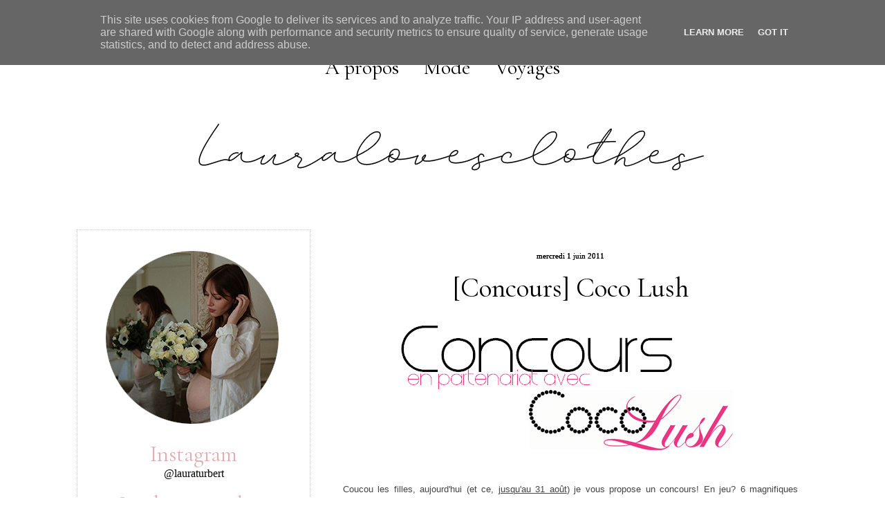

--- FILE ---
content_type: text/html; charset=UTF-8
request_url: https://www.lauralovesclothes.fr/2011/06/concours-coco-lush.html?showComment=1307127968021
body_size: 25644
content:
<!DOCTYPE html>
<html class='v2' dir='ltr' xmlns='http://www.w3.org/1999/xhtml' xmlns:b='http://www.google.com/2005/gml/b' xmlns:data='http://www.google.com/2005/gml/data' xmlns:expr='http://www.google.com/2005/gml/expr'>
<head>
<link href='https://www.blogger.com/static/v1/widgets/335934321-css_bundle_v2.css' rel='stylesheet' type='text/css'/>
<meta content='JZxUNN09la0Z9b-4MU4wLxhGGxMA5EUYZXm-EuPEgyw' name='google-site-verification'/>
<META content='8e441927e2969b9a' name='y_key'></META>
<meta content='blog mode, blog de mode, fashion, blog mode paris, vêtements pas cher, vêtements femme, vêtement femme, paris, blogueuse, bloggueuse, bloggeuse, blogeuse, blogmode, wishlist 2017, tendances 2017, loves clothes, mode 2017' name='keywords'/>
<meta content='ALL' name='ROBOTS'/>
<link href='https://fonts.googleapis.com/css?family=Cormorant+Garamond' rel='stylesheet' type='text/css'/>
<meta content='IE=EmulateIE7' http-equiv='X-UA-Compatible'/>
<meta content='width=1100' name='viewport'/>
<meta content='text/html; charset=UTF-8' http-equiv='Content-Type'/>
<meta content='blogger' name='generator'/>
<link href='https://www.lauralovesclothes.fr/favicon.ico' rel='icon' type='image/x-icon'/>
<link href='https://www.lauralovesclothes.fr/2011/06/concours-coco-lush.html' rel='canonical'/>
<link rel="alternate" type="application/atom+xml" title="Blog mode Paris, lifestyle, voyages - Atom" href="https://www.lauralovesclothes.fr/feeds/posts/default" />
<link rel="alternate" type="application/rss+xml" title="Blog mode Paris, lifestyle, voyages - RSS" href="https://www.lauralovesclothes.fr/feeds/posts/default?alt=rss" />
<link rel="service.post" type="application/atom+xml" title="Blog mode Paris, lifestyle, voyages - Atom" href="https://www.blogger.com/feeds/3554580912446479237/posts/default" />

<link rel="alternate" type="application/atom+xml" title="Blog mode Paris, lifestyle, voyages - Atom" href="https://www.lauralovesclothes.fr/feeds/4633149081774935528/comments/default" />
<!--Can't find substitution for tag [blog.ieCssRetrofitLinks]-->
<link href='https://blogger.googleusercontent.com/img/b/R29vZ2xl/AVvXsEgebuMFdWEmlLUo6UlQG2eRJy3WDYlQmeFya8_S_nQ133WygQI5c0a3i-4ypyffCY_95DG-jq3ZiYV_lQOIG48nCoGiHkcN8hS9BweH76X6229ZSv70av1TjW5ga3y_FFziTyqNZtGtgaw/s1600/concours+cocolush.png' rel='image_src'/>
<meta content='https://www.lauralovesclothes.fr/2011/06/concours-coco-lush.html' property='og:url'/>
<meta content='[Concours] Coco Lush' property='og:title'/>
<meta content='Blog mode, beauté, lifestyle paris - Laura, blogueuse mode présente ses tenues, inspirations, les tendances, voyages.' property='og:description'/>
<meta content='https://blogger.googleusercontent.com/img/b/R29vZ2xl/AVvXsEgebuMFdWEmlLUo6UlQG2eRJy3WDYlQmeFya8_S_nQ133WygQI5c0a3i-4ypyffCY_95DG-jq3ZiYV_lQOIG48nCoGiHkcN8hS9BweH76X6229ZSv70av1TjW5ga3y_FFziTyqNZtGtgaw/w1200-h630-p-k-no-nu/concours+cocolush.png' property='og:image'/>
<title>
[Concours] Coco Lush
</title>
<style id='page-skin-1' type='text/css'><!--
/*
-----------------------------------------------
Blogger Template Style
Name:     Awesome Inc.
Designer: Tina Chen
URL:      tinachen.org
----------------------------------------------- */
#navbar-iframe {
display: none !important;
}
/* Variable definitions
====================
<Variable name="keycolor" description="Main Color" type="color" default="#ffffff"/>
<Group description="Page" selector="body">
<Variable name="body.font" description="Font" type="font"
default="normal normal 13px Arial, Tahoma, Helvetica, FreeSans, sans-serif"/>
<Variable name="body.background.color" description="Background Color" type="color" default="#000000"/>
<Variable name="body.text.color" description="Text Color" type="color" default="#ffffff"/>
</Group>
<Group description="Links" selector=".main-inner">
<Variable name="link.color" description="Link Color" type="color" default="#888888"/>
<Variable name="link.visited.color" description="Visited Color" type="color" default="#444444"/>
<Variable name="link.hover.color" description="Hover Color" type="color" default="#cccccc"/>
</Group>
<Group description="Blog Title" selector=".header h1">
<Variable name="header.font" description="Title Font" type="font"
default="normal bold 40px Arial, Tahoma, Helvetica, FreeSans, sans-serif"/>
<Variable name="header.text.color" description="Title Color" type="color" default="#444444" />
<Variable name="header.background.color" description="Header Background" type="color" default="transparent" />
</Group>
<Group description="Blog Description" selector=".header .description">
<Variable name="description.font" description="Font" type="font"
default="normal normal 14px Arial, Tahoma, Helvetica, FreeSans, sans-serif"/>
<Variable name="description.text.color" description="Text Color" type="color"
default="#444444" />
</Group>
<Group description="Tabs Text" selector=".tabs-inner .widget li a">
<Variable name="tabs.font" description="Font" type="font"
default="normal bold 14px Arial, Tahoma, Helvetica, FreeSans, sans-serif"/>
<Variable name="tabs.text.color" description="Text Color" type="color" default="#444444"/>
<Variable name="tabs.selected.text.color" description="Selected Color" type="color" default="#000000"/>
</Group>
<Group description="Tabs Background" selector=".tabs-outer .PageList">
<Variable name="tabs.background.color" description="Background Color" type="color" default="#ffffff"/>
<Variable name="tabs.selected.background.color" description="Selected Color" type="color" default="#ffffff"/>
<Variable name="tabs.border.color" description="Border Color" type="color" default="#E2AEB2"/>
</Group>
<Group description="Date Header" selector=".main-inner .widget h2.date-header, .main-inner .widget h2.date-header span">
<Variable name="date.font" description="Font" type="font"
default="normal normal 14px Arial, Tahoma, Helvetica, FreeSans, sans-serif"/>
<Variable name="date.text.color" description="Text Color" type="color" default="#666666"/>
<Variable name="date.border.color" description="Border Color" type="color" default="#E2AEB2"/>
</Group>
<Group description="Post Title" selector="h3.post-title, h4, h3.post-title a">
<Variable name="post.title.font" description="Font" type="font"
default="normal bold 22px Arial, Tahoma, Helvetica, FreeSans, sans-serif"/>
<Variable name="post.title.text.color" description="Text Color" type="color" default="#444444"/>
</Group>
<Group description="Post Background" selector=".post">
<Variable name="post.background.color" description="Background Color" type="color" default="#ffffff" />
<Variable name="post.border.color" description="Border Color" type="color" default="#E2AEB2" />
<Variable name="post.border.bevel.color" description="Bevel Color" type="color" default="#E2AEB2"/>
</Group>
<Group description="Gadget Title" selector="h2">
<Variable name="widget.title.font" description="Font" type="font"
default="normal bold 14px Arial, Tahoma, Helvetica, FreeSans, sans-serif"/>
<Variable name="widget.title.text.color" description="Text Color" type="color" default="#444444"/>
</Group>
<Group description="Gadget Text" selector=".sidebar .widget">
<Variable name="widget.font" description="Font" type="font"
default="normal normal 14px Arial, Tahoma, Helvetica, FreeSans, sans-serif"/>
<Variable name="widget.text.color" description="Text Color" type="color" default="#444444"/>
<Variable name="widget.alternate.text.color" description="Alternate Color" type="color" default="#666666"/>
</Group>
<Group description="Gadget Links" selector=".sidebar .widget">
<Variable name="widget.link.color" description="Link Color" type="color" default="#e2aeb2"/>
<Variable name="widget.link.visited.color" description="Visited Color" type="color" default="#666666"/>
<Variable name="widget.link.hover.color" description="Hover Color" type="color" default="#000000"/>
</Group>
<Group description="Gadget Background" selector=".sidebar .widget">
<Variable name="widget.background.color" description="Background Color" type="color" default="#141414"/>
<Variable name="widget.border.color" description="Border Color" type="color" default="#fff"/>
<Variable name="widget.border.bevel.color" description="Bevel Color" type="color" default="#000000"/>
</Group>
<Group description="Sidebar Background" selector=".column-left-inner .column-right-inner">
<Variable name="widget.outer.background.color" description="Background Color" type="color" default="transparent" />
</Group>
<Group description="Images" selector=".main-inner">
<Variable name="image.background.color" description="Background Color" type="color" default="transparent"/>
<Variable name="image.border.color" description="Border Color" type="color" default="transparent"/>
</Group>
<Group description="Feed" selector=".blog-feeds">
<Variable name="feed.text.color" description="Text Color" type="color" default="#444444"/>
</Group>
<Group description="Feed Links" selector=".blog-feeds">
<Variable name="feed.link.color" description="Link Color" type="color" default="#e2aeb2"/>
<Variable name="feed.link.visited.color" description="Visited Color" type="color" default="#666666"/>
<Variable name="feed.link.hover.color" description="Hover Color" type="color" default="#000000"/>
</Group>
<Group description="Pager" selector=".blog-pager">
<Variable name="pager.background.color" description="Background Color" type="color" default="#ffffff" />
</Group>
<Group description="Footer" selector=".footer-outer">
<Variable name="footer.background.color" description="Background Color" type="color" default="#ffffff" />
<Variable name="footer.text.color" description="Text Color" type="color" default="#444444" />
</Group>
<Variable name="title.shadow.spread" description="Title Shadow" type="length" default="-1px"/>
<Variable name="body.background" description="Body Background" type="background"
color="#fff4f4"
default="$(color) none repeat scroll top left"/>
<Variable name="body.background.gradient.cap" description="Body Gradient Cap" type="url"
default="none"/>
<Variable name="tabs.background.gradient" description="Tabs Background Gradient" type="color"
default="#ffffff"/>
<Variable name="header.background.gradient" description="Header Background Gradient" type="url" default="none" />
<Variable name="header.padding.top" description="Header Top Padding" type="length" default="22px" />
<Variable name="header.margin.top" description="Header Top Margin" type="length" default="0" />
<Variable name="header.margin.bottom" description="Header Bottom Margin" type="length" default="0" />
<Variable name="widget.padding.top" description="Widget Padding Top" type="length" default="8px" />
<Variable name="widget.padding.side" description="Widget Padding Side" type="length" default="15px" />
<Variable name="widget.outer.margin.top" description="Widget Top Margin" type="length" default="0" />
<Variable name="widget.outer.background.gradient" description="Gradient" type="url" default="none" />
<Variable name="widget.border.radius" description="Gadget Border Radius" type="length" default="0" />
<Variable name="outer.shadow.spread" description="Outer Shadow Size" type="length" default="0" />
<Variable name="date.header.border.radius.top" description="Date Header Border Radius Top" type="length" default="0" />
<Variable name="date.header.position" description="Date Header Position" type="length" default="15px" />
<Variable name="date.space" description="Date Space" type="length" default="30px" />
<Variable name="date.position" description="Date Float" type="string" default="static" />
<Variable name="date.padding.bottom" description="Date Padding Bottom" type="length" default="0" />
<Variable name="date.border.size" description="Date Border Size" type="length" default="0" />
<Variable name="date.background" description="Date Background" type="background" color="transparent"
default="$(color) none no-repeat scroll top left" />
<Variable name="date.first.border.radius.top" description="Date First top radius" type="length" default="0" />
<Variable name="date.last.space.bottom" description="Date Last Space Bottom" type="length"
default="20px" />
<Variable name="date.last.border.radius.bottom" description="Date Last bottom radius" type="length" default="0" />
<Variable name="post.first.padding.top" description="First Post Padding Top" type="length" default="0" />
<Variable name="image.shadow.spread" description="Image Shadow Size" type="length" default="0"/>
<Variable name="image.border.radius" description="Image Border Radius" type="length" default="0"/>
<Variable name="separator.outdent" description="Separator Outdent" type="length" default="0px" />
<Variable name="title.separator.border.size" description="Widget Title Border Size" type="length" default="0px" />
<Variable name="list.separator.border.size" description="List Separator Border Size" type="length" default="0px" />
<Variable name="shadow.spread" description="Shadow Size" type="length" default="0"/>
<Variable name="startSide" description="Side where text starts in blog language" type="automatic" default="left"/>
<Variable name="endSide" description="Side where text ends in blog language" type="automatic" default="right"/>
<Variable name="date.side" description="Side where date header is placed" type="string" default="right"/>
<Variable name="pager.border.radius.top" description="Pager Border Top Radius" type="length" default="0" />
<Variable name="pager.space.top" description="Pager Top Space" type="length" default="1em" />
<Variable name="footer.background.gradient" description="Background Gradient" type="url" default="none" />
*/
.jump-link a {
font-family: Georgia;   /* Police */
font-size: 20px;   /* Taille de la police */
color: black;   /* Couleur du lien */
background-color: #ffffff;   /* Couleur de fond */
padding-top: 5px;   /* Espace au-dessus */
padding-bottom: 5px;   /* Espace en-dessous */
padding-left: 20px;   /* Espace à gauche */
padding-right: 20px;   /* Espace à droite */
border-width: 1px;   /* Epaisseur de la bordure */
border-style: solid;   /* Style de la bordure */
border-color: #FFFFFF;   /* Couleur de la bordure */
text-decoration: none;   /* Supprime le trait sous le lien quand on le survol */
}
.jump-link a:hover {
color: #000000;   /* Couleur du lien quand survolé par la souris */
background: #ffffff;   /* Couleur de fond du lien quand survolé par la souris */
}
.jump-link {
text-align: center;   /* Alignement du lien : left = à gauche ; center = au centre ; right = à droite */
}
/* Content
----------------------------------------------- */
body, .body-fauxcolumn-outer {
font: normal normal 13px Arial, Tahoma, Helvetica, FreeSans, sans-serif;
color: #444444;
background: #fff none no-repeat scroll center center;
}
.twitter
{
height:48px;
width:70px;
background-image: url(https://lh3.googleusercontent.com/blogger_img_proxy/AEn0k_vhbqslNk5_klXJagWOEDjNEFp0YN4XxEc2sCoo-eDNns_11g5dMoqfg_RCTrpOnVtZ8uN7n1kq9tWSQ3rw3cJsE4ZGUy7OLKMz-stG0XwzJz7ss3JH3qKRHji_ou11uE2Lzf4=s0-d);
position:fixed;
top:250px;
left:5px;
z-index:1;
}
html body .content-outer {
min-width: 0;
max-width: 100%;
width: 100%;
}
a:link {
text-decoration: none;
color: #e2aeb2;
}
a:visited {
text-decoration: none;
color: #666666;
}
a:hover {
text-decoration: none;
color: #E2AEB2;
}
.body-fauxcolumn-outer .cap-top {
position: absolute;
z-index: 1;
height: 276px;
width: 100%;
background: transparent none repeat-x scroll top left;
_background-image: none;
}
/* Columns
----------------------------------------------- */
.content-inner {
padding: 0;
}
.header-inner .section {
margin: 0 16px;
}
.tabs-inner .section {
margin: 0 16px;
}
.main-inner {
padding-top: 30px;
}
.main-inner .column-center-inner,
.main-inner .column-left-inner,
.main-inner .column-right-inner {
padding: 0 5px;
}
*+html body .main-inner .column-center-inner {
margin-top: -30px;
}
#layout .main-inner .column-center-inner {
margin-top: 0;
}
/* Header
----------------------------------------------- */
.header-outer {
margin: 0 0 0 0;
background: transparent none repeat scroll 0 0;
}
.Header h1 {
font: normal bold 40px Arial, Tahoma, Helvetica, FreeSans, sans-serif;
color: #E2AEB2;
text-shadow: 0 0 -1px #000000;
}
.Header h1 a {
color: #E2AEB2;
}
.Header .description {
font: normal normal 14px Arial, Tahoma, Helvetica, FreeSans, sans-serif;
color: #444444;
}
.header-inner .Header .titlewrapper,
.header-inner .Header .descriptionwrapper {
padding-left: 0;
padding-right: 0;
margin-bottom: 0;
}
.header-inner .Header .titlewrapper {
padding-top: 22px;
}
/* Tabs
----------------------------------------------- */
.tabs-outer {
overflow: hidden;
position: relative;
background: #ffffff #ffffff repeat scroll 0 0;
}
#layout .tabs-outer {
overflow: visible;
}
.tabs-cap-top, .tabs-cap-bottom {
position: absolute;
width: 100%;
border-top: 1px solid transparent;
}
.tabs-cap-bottom {
bottom: 0;
}
.tabs-inner .widget li a {
display: inline-block;
margin: 0;
padding: .6em 0.5em;
font: normal normal 30px Cormorant Garamond, serif;;
color: #000000;
border-top: 1px solid transparent;
border-bottom: 1px solid transparent;
border-left: 1px solid transparent;
}
.tabs-inner .widget li:last-child a {
border-right: 1px solid transparent;
}
.tabs-inner .widget li.selected a, .tabs-inner .widget li a:hover {
background: #ffffff #ffffff repeat-x scroll 0 -100px;
color: #E2AEB2;
}
.PageList {text-align:center !important;}
.PageList li {display:inline !important; float:none !important;}
/* Headings
----------------------------------------------- */
h2 {
font: normal normal 28px Cormorant Garamond, arial, serif;;
color: #444444;
}
/* Widgets
----------------------------------------------- */
.main-inner .section {
margin: 0 27px;
padding: 0;
}
.main-inner .column-left-outer,
.main-inner .column-right-outer {
margin-top: 0;
}
#layout .main-inner .column-left-outer,
#layout .main-inner .column-right-outer {
margin-top: 0;
}
.main-inner .column-left-inner,
.main-inner .column-right-inner {
background: transparent none repeat 0 0;
-moz-box-shadow: 0 0 0 rgba(0, 0, 0, .2);
-webkit-box-shadow: 0 0 0 rgba(0, 0, 0, .2);
-goog-ms-box-shadow: 0 0 0 rgba(0, 0, 0, .2);
box-shadow: 0 0 0 rgba(0, 0, 0, .2);
-moz-border-radius: 0;
-webkit-border-radius: 0;
-goog-ms-border-radius: 0;
border-radius: 0;
}
#layout .main-inner .column-left-inner,
#layout .main-inner .column-right-inner {
margin-top: 0;
}
.sidebar .widget {
font: normal normal 14px Arial, Tahoma, Helvetica, FreeSans, sans-serif;;
color: #e2aeb2;
}
.sidebar .widget a:link {
color: #000000;
}
.sidebar .widget a:visited {
color: #E2AEB2;
}
.sidebar .widget a:hover {
color: #999999;
}
.sidebar .widget h2 {
text-shadow: 0 0 -1px #000000;
}
.main-inner .widget {
background-color: #ffffff;
border: 1px dotted #CCCCCC;
padding: 0 15px 15px;
margin: 20px -16px;
-moz-box-shadow: 0 0 0px rgba(0, 0, 0, .2);
-webkit-box-shadow: 0 0 0px rgba(0, 0, 0, .2);
-goog-ms-box-shadow: 0 0 0px rgba(0, 0, 0, .2);
box-shadow: 0 0 0px rgba(0, 0, 0, .2);
-moz-border-radius: 0;
-webkit-border-radius: 0;
-goog-ms-border-radius: 0;
border-radius: 0;
}
.main-inner .widget h2 {
margin: 0 -0px;
padding: .6em 0px .5em;
border-bottom: 1px solid transparent;
}
.footer-inner .widget h2 {
padding: 0 0 .4em;
border-bottom: 1px solid transparent;
}
.main-inner .widget h2 + div, .footer-inner .widget h2 + div {
border-top: 0px solid #E2AEB2;
padding-top: 8px;
}
.main-inner .widget .widget-content {
margin: 0 -0px;
padding: 7px 0px 0;
}
.main-inner .widget ul, .main-inner .widget #ArchiveList ul.flat {
margin: -8px -15px 0;
padding: 0;
list-style: none;
}
.main-inner .widget #ArchiveList {
margin: -8px 0 0;
}
.main-inner .widget ul li, .main-inner .widget #ArchiveList ul.flat li {
padding: .5em 15px;
text-indent: 0;
color: #666666;
border-top: 0px solid #E2AEB2;
border-bottom: 1px solid transparent;
}
.main-inner .widget #ArchiveList ul li {
padding-top: .25em;
padding-bottom: .25em;
}
.main-inner .widget ul li:first-child, .main-inner .widget #ArchiveList ul.flat li:first-child {
border-top: none;
}
.main-inner .widget ul li:last-child, .main-inner .widget #ArchiveList ul.flat li:last-child {
border-bottom: none;
}
.post-body {
position: relative;
}
.main-inner .widget .post-body ul {
padding: 0 2.5em;
margin: .5em 0;
list-style: disc;
}
.main-inner .widget .post-body ul li {
padding: 0.25em 0;
margin-bottom: .25em;
color: #444444;
border: none;
}
.footer-inner .widget ul {
padding: 0;
list-style: none;
}
.widget .zippy {
color: #666666;
}
/* Posts
----------------------------------------------- */
body .main-inner .Blog {
padding: 0;
margin-bottom: 1em;
background-color: transparent;
border: none;
-moz-box-shadow: 0 0 0 rgba(0, 0, 0, 0);
-webkit-box-shadow: 0 0 0 rgba(0, 0, 0, 0);
-goog-ms-box-shadow: 0 0 0 rgba(0, 0, 0, 0);
box-shadow: 0 0 0 rgba(0, 0, 0, 0);
}
.main-inner .section:last-child .Blog:last-child {
padding: 0;
margin-bottom: 1em;
}
.main-inner .widget h2.date-header {
margin-top: 20px;
font: normal normal 11px Verdana, serif;
color: #000000;
background: transparent none no-repeat scroll top left;
border-top: 0 solid #E2AEB2;
border-bottom: 1px solid transparent;
position: static;
bottom: 100%;
right: 15px;
text-shadow: 0 0 0px #000000;
}
.main-inner .widget h2.date-header span {
font: normal normal 11px Verdana, serif;
display: block;
padding: .5em 15px;
border-left: 0 solid #E2AEB2;
border-right: 0 solid #E2AEB2;
}
.date-outer {
position: relative;
margin: 10px 0 20px;
padding: 0 15px;
background-color: #fff;
border: 1px none #E2AEB2;
-moz-box-shadow: 0 0 0px rgba(0, 0, 0, .2);
-webkit-box-shadow: 0 0 0px rgba(0, 0, 0, .2);
-goog-ms-box-shadow: 0 0 0px rgba(0, 0, 0, .2);
box-shadow: 0 0 0px rgba(0, 0, 0, .2);
-moz-border-radius: 0;
-webkit-border-radius: 0;
-goog-ms-border-radius: 0;
border-radius: 0;
background: url(https://lh3.googleusercontent.com/blogger_img_proxy/AEn0k_s0oVOmcafpjrj7SsmXFLZVeEBqNNTa6E9SqPkoOUqQYLhp0P-TEKax1rLW_dX3cfkeZ7adYIyn4dKU8_U1hR1urdDDrrtGyyT0_Xox8p4ghiEhxjBE-RPJnw2lXXQ5OAMpLg=s0-d) no-repeat center bottom;
padding-bottom: 30px;
}
.date-outer:first-child {
margin-top: 0;
}
.date-outer:last-child {
margin-bottom: 20px;
-moz-border-radius-bottomleft: 0;
-moz-border-radius-bottomright: 0;
-webkit-border-bottom-left-radius: 0;
-webkit-border-bottom-right-radius: 0;
-goog-ms-border-bottom-left-radius: 0;
-goog-ms-border-bottom-right-radius: 0;
border-bottom-left-radius: 0;
border-bottom-right-radius: 0;
}
.date-posts {
margin: 0 -0px;
padding: 0 0px;
clear: both;
}
.post-outer, .inline-ad {
border-top: 1px solid #E2AEB2;
margin: 0 -0px;
padding: 15px 0px;
}
.post-outer {
padding-bottom: 10px;
}
.post-outer:first-child {
padding-top: 0;
border-top: none;
}
.post-outer:last-child, .inline-ad:last-child {
border-bottom: none;
}
.post-body {
position: relative;
}
.post-body img {
padding: 8px;
background: transparent;
border: 1px solid transparent;
-moz-box-shadow: 0 0 0 rgba(0, 0, 0, .2);
-webkit-box-shadow: 0 0 0 rgba(0, 0, 0, .2);
box-shadow: 0 0 0 rgba(0, 0, 0, .2);
-moz-border-radius: 0;
-webkit-border-radius: 0;
border-radius: 0;
}
h3.post-title, h4 {
font: 40px 'Cormorant Garamond', arial, serif;
color: #000000;
line-height:100%;
}
h3.post-title a {
font: 40px 'Cormorant Garamond', arial, serif;
color: #000000;
line-height:100%;
}
h3.post-title a:hover {
color: #E2AEB2;
text-decoration: none;
}
.post-header {
margin: 0 0 1em;
}
.post-body {
line-height: 1.4;
}
.post-outer h2 {
color: #444444;
}
.post-footer {
margin: 1.5em 0 0;
}
#blog-pager {
padding: 15px;
font-size: 120%;
background-color: transparent;
border: 0px solid #E2AEB2;
-moz-box-shadow: 0 0 0px rgba(0, 0, 0, .2);
-webkit-box-shadow: 0 0 0px rgba(0, 0, 0, .2);
-goog-ms-box-shadow: 0 0 0px rgba(0, 0, 0, .2);
box-shadow: 0 0 0px rgba(0, 0, 0, .2);
-moz-border-radius: 0;
-webkit-border-radius: 0;
-goog-ms-border-radius: 0;
border-radius: 0;
-moz-border-radius-topleft: 0;
-moz-border-radius-topright: 0;
-webkit-border-top-left-radius: 0;
-webkit-border-top-right-radius: 0;
-goog-ms-border-top-left-radius: 0;
-goog-ms-border-top-right-radius: 0;
border-top-left-radius: 0;
border-top-right-radius-topright: 0;
margin-top: 1em;
}
.blog-feeds, .post-feeds {
margin: 1em 0;
text-align: center;
color: #444444;
}
.blog-feeds a, .post-feeds a {
color: #E2AEB2;
}
.blog-feeds a:visited, .post-feeds a:visited {
color: #666666;
}
.blog-feeds a:hover, .post-feeds a:hover {
color: #000000;
}
.post-outer .comments {
margin-top: 2em;
}
/* Footer
----------------------------------------------- */
.footer-outer {
margin: -0px 0 -1px;
padding: 0px 0 0;
color: #fff;
overflow: hidden;
}
.footer-fauxborder-left {
border-top: 1px dashed #E2AEB2;
background: #000000 none repeat scroll 0 0;
-moz-box-shadow: 0 0 0px rgba(0, 0, 0, .2);
-webkit-box-shadow: 0 0 0px rgba(0, 0, 0, .2);
-goog-ms-box-shadow: 0 0 0px rgba(0, 0, 0, .2);
box-shadow: 0 0 0px rgba(0, 0, 0, .2);
margin: 0 -0px;
}
/* Mobile
----------------------------------------------- */
*+html body.mobile .main-inner .column-center-inner {
margin-top: 0;
}
.mobile .main-inner {
padding-top: 0;
}
.mobile .main-inner .widget {
padding: 0 0 15px;
}
.mobile .main-inner .widget h2 + div,
.mobile .footer-inner .widget h2 + div {
border-top: none;
padding-top: 0;
}
.mobile .footer-inner .widget h2 {
padding: 0.5em 0;
border-bottom: none;
}
.mobile .main-inner .widget .widget-content {
margin: 0;
padding: 7px 0 0;
}
.mobile .main-inner .widget ul,
.mobile .main-inner .widget #ArchiveList ul.flat {
margin: 0 -15px 0;
}
.mobile .main-inner .widget h2.date-header {
right: 0;
}
.mobile .date-header span {
padding: 0.4em 0;
}
.mobile .date-outer:first-child {
margin-bottom: 0;
border: 1px solid #E2AEB2;
-moz-border-radius-topleft: 0;
-moz-border-radius-topright: 0;
-webkit-border-top-left-radius: 0;
-webkit-border-top-right-radius: 0;
-goog-ms-border-top-left-radius: 0;
-goog-ms-border-top-right-radius: 0;
border-top-left-radius: 0;
border-top-right-radius: 0;
}
.mobile .date-outer {
border-color: #E2AEB2;
border-width: 0 1px 1px;
}
.mobile .date-outer:last-child {
margin-bottom: 0;
}
.mobile .main-inner {
padding: 20px 10px;
}
.mobile .header-inner .section {
margin: 0;
}
.mobile .post-outer, .mobile .inline-ad {
padding: 5px 0;
}
.mobile .tabs-inner .section {
margin: 0 10px;
}
.mobile .main-inner .section {
margin: 0;
}
.mobile .main-inner .widget h2 {
margin: 0;
padding: 0;
}
.mobile .main-inner .widget h2.date-header span {
padding: 0;
}
.mobile .main-inner .widget .widget-content {
margin: 0;
padding: 7px 0 0;
}
.mobile .main-inner .column-center-inner,
.mobile .main-inner .column-left-inner,
.mobile .main-inner .column-right-inner {
padding: 0;
}
.mobile .main-inner .column-left-inner,
.mobile .main-inner .column-right-inner {
background: transparent none repeat 0 0;
-moz-box-shadow: none;
-webkit-box-shadow: none;
-goog-ms-box-shadow: none;
box-shadow: none;
}
.mobile .date-posts {
margin: 0;
padding: 0;
}
.mobile .footer-fauxborder-left {
margin: 0;
}
.mobile .main-inner .section:last-child .Blog:last-child {
margin-bottom: 0;
}
.mobile .mobile-link-button {
background: #ffffff #ffffff repeat-x scroll 0 -100px;
}
.mobile-link-button a:link, .mobile-link-button a:visited {
color: #E2AEB2;
}
#postlist-spy {
font-size: 11px;
overflow: hidden;
margin-top: 5px;
padding : 0; }
#postlist-spy ul {
width: auto;
overflow: hidden;
list-style-type: none;
padding: 0;
margin: 0; }
#postlist-spy li {
padding: 0;
margin: 0 0 5px;
list-style-type: none;
float: left;
height: auto;
overflow: hidden;
line-height: 12px;
text-indent: 0px;}
#postlist-spy li a {
margin-left: 0; }
#postlist-spy li a img {
margin-top: 0;
float: left; }.comm-num a:link, .comm-num a:visited {color: white !important;text-decoration: none !important;background: url(https://lh3.googleusercontent.com/blogger_img_proxy/AEn0k_urOFpsKWAzfKZRjuhrOh_O_99ZSMIz_8LFcHZuObVEJA6pLdM1b7MgL5kB0JwqzPYlNjWk4GL_8vXUAJ01uBzti9AlMWBH7DSJ-doop75dk0YHSR6ZFQdkyRZ8NB6Wp_7zog=s0-d) no-repeat;width: 64px;height: 64px;float: right;display: block;margin-right: 5px;margin-top: -15px; /*comments-counter position*/text-align: center;font-family: 'Century Gothic','Lucida Grande',Arial,Helvetica,Sans-Serif;font-size: 15px;font-weight: bold;padding-top:15px}
.comm-num a:hover, .comm-num a:active {color: gray !important;text-decoration: none !important;}
.post-title
{
text-align: center;
}
.date-header {
text-align:center;
}
.post-footer {
text-align:center;
font-size:15px;
color: #000;
margin-bottom:15px;
margin-top:15px;
}
.blog-pager,#blog-pager{font-family:"Cormorant Garamond", Times, serif;font-weight:normal;font-size:25px;width:650px;padding:17px;}
.showpageNum a,.showpage a {background:#ccc; color:#FFF; margin-right:.6em;text-decoration:none;font-size:25px;font-style:normal;line-height:0;text-align:center;padding:12px 18px 12px;-moz-border-radius:36px;-webkit-border-radius:36px;border-radius:36px;}
.showpageNum a:hover,.showpage a:hover {background:#e2aeb2; color:#FFF; margin-right:.6em;text-decoration:none;font-size:25px;font-style:normal;line-height:0;text-align:center;padding:12px 18px 12px;-moz-border-radius:36px;-webkit-border-radius:36px;border-radius:36px;}
.showpageOf{margin:0 8px 0 0;font-family:'Cormorant Garamond', cursive;text-decoration:none;font-size:100%;}
.showpagePoint {background:#e2aeb2; color:#FFF; margin-right:.6em;text-decoration:none;font-size:25px;font-style:normal;line-height:0;text-align:center;padding:12px 18px 12px;-moz-border-radius:36px;-webkit-border-radius:36px;border-radius:36px;}

--></style>
<style id='template-skin-1' type='text/css'><!--
body {
min-width: 1090px;
}
.content-outer, .content-fauxcolumn-outer, .region-inner {
min-width: 1090px;
max-width: 1090px;
_width: 1090px;
}
.main-inner .columns {
padding-left: 370px;
padding-right: 0px;
}
.main-inner .fauxcolumn-center-outer {
left: 370px;
right: 0px;
/* IE6 does not respect left and right together */
_width: expression(this.parentNode.offsetWidth -
parseInt("370px") -
parseInt("0px") + 'px');
}
.main-inner .fauxcolumn-left-outer {
width: 370px;
}
.main-inner .fauxcolumn-right-outer {
width: 0px;
}
.main-inner .column-left-outer {
width: 370px;
right: 100%;
margin-left: -370px;
}
.main-inner .column-right-outer {
width: 0px;
margin-right: -0px;
}
#layout {
min-width: 0;
}
#layout .content-outer {
min-width: 0;
width: 800px;
}
#layout .region-inner {
min-width: 0;
width: auto;
}
--></style>
<script charset="utf-8" src="//ajax.googleapis.com/ajax/libs/jquery/1.4.2/jquery.min.js" type="text/javascript"></script>
<script type='text/javascript'><!--//--><![CDATA[//><!--
jQuery(function () {
    jQuery('ul.spy').simpleSpy();
});
(function (jQuery) {
jQuery.fn.simpleSpy = function (limit, interval) {
    limit = limit || 1; // Number popular post shown - maximal 4 default 2
    interval = interval || 10000;
    return this.each(function () {
        // 1. setup
            // capture a cache of all the list items
            // chomp the list down to limit li elements
        var jQuerylist = jQuery(this),
            items = [], // uninitialised
            currentItem = limit,
            total = 0, // initialise later on
            height = jQuerylist.find('> li:first').height();
        // capture the cache
        jQuerylist.find('> li').each(function () {
            items.push('<li>' + jQuery(this).html() + '</li>');
        });
        total = items.length;
        jQuerylist.wrap('<div class="spyWrapper" />').parent().css({ height : height * limit });
        jQuerylist.find('> li').filter(':gt(' + (limit - 1) + ')').remove();
        // 2. effect        
        function spy() {
            // insert a new item with opacity and height of zero
            var jQueryinsert = jQuery(items[currentItem]).css({
                height : 0,
                opacity : 0,
                display : 'none'
            }).prependTo(jQuerylist);
            // fade the LAST item out
            jQuerylist.find('> li:last').animate({ opacity : 0}, 1000, function () {
                // increase the height of the NEW first item
                jQueryinsert.animate({ height : height }, 1000).animate({ opacity : 1 }, 1000);
                // AND at the same time - decrease the height of the LAST item
                // jQuery(this).animate({ height : 0 }, 1000, function () {
                    // finally fade the first item in (and we can remove the last)
                    jQuery(this).remove();
                // });
            });
            currentItem++;
            if (currentItem >= total) {
                currentItem = 0;
            }
            setTimeout(spy, interval)
        }
        spy();
    });
};
})(jQuery);
//--><!]]></script>
<link href='https://www.blogger.com/dyn-css/authorization.css?targetBlogID=3554580912446479237&amp;zx=8594cecb-217d-4afe-bb9a-927fcf6e5c74' media='none' onload='if(media!=&#39;all&#39;)media=&#39;all&#39;' rel='stylesheet'/><noscript><link href='https://www.blogger.com/dyn-css/authorization.css?targetBlogID=3554580912446479237&amp;zx=8594cecb-217d-4afe-bb9a-927fcf6e5c74' rel='stylesheet'/></noscript>
<meta name='google-adsense-platform-account' content='ca-host-pub-1556223355139109'/>
<meta name='google-adsense-platform-domain' content='blogspot.com'/>

<!-- data-ad-client=ca-pub-7474171283733075 -->

<script type="text/javascript" language="javascript">
  // Supply ads personalization default for EEA readers
  // See https://www.blogger.com/go/adspersonalization
  adsbygoogle = window.adsbygoogle || [];
  if (typeof adsbygoogle.requestNonPersonalizedAds === 'undefined') {
    adsbygoogle.requestNonPersonalizedAds = 1;
  }
</script>


</head>
<body class='loading'>
<div class='navbar no-items section' id='navbar'>
</div>
<a href='http://twitter.com/laulovesclothes' target='_blank'><div class='twitter'></div></a>
<div class='body-fauxcolumns'>
<div class='fauxcolumn-outer body-fauxcolumn-outer'>
<div class='cap-top'>
<div class='cap-left'></div>
<div class='cap-right'></div>
</div>
<div class='fauxborder-left'>
<div class='fauxborder-right'></div>
<div class='fauxcolumn-inner'>
</div>
</div>
<div class='cap-bottom'>
<div class='cap-left'></div>
<div class='cap-right'></div>
</div>
</div>
</div>
<div class='content'>
<div class='content-fauxcolumns'>
<div class='fauxcolumn-outer content-fauxcolumn-outer'>
<div class='cap-top'>
<div class='cap-left'></div>
<div class='cap-right'></div>
</div>
<div class='fauxborder-left'>
<div class='fauxborder-right'></div>
<div class='fauxcolumn-inner'>
</div>
</div>
<div class='cap-bottom'>
<div class='cap-left'></div>
<div class='cap-right'></div>
</div>
</div>
</div>
<div class='content-outer'>
<div class='content-cap-top cap-top'>
<div class='cap-left'></div>
<div class='cap-right'></div>
</div>
<div class='fauxborder-left content-fauxborder-left'>
<div class='fauxborder-right content-fauxborder-right'></div>
<div class='content-inner'>
<header>
<div class='header-outer'>
<div class='header-cap-top cap-top'>
<div class='cap-left'></div>
<div class='cap-right'></div>
</div>
<div class='fauxborder-left header-fauxborder-left'>
<div class='fauxborder-right header-fauxborder-right'></div>
<div class='region-inner header-inner'>
<div class='header no-items section' id='header'></div>
</div>
</div>
<div class='header-cap-bottom cap-bottom'>
<div class='cap-left'></div>
<div class='cap-right'></div>
</div>
</div>
</header>
<div class='tabs-outer'>
<div class='tabs-cap-top cap-top'>
<div class='cap-left'></div>
<div class='cap-right'></div>
</div>
<div class='fauxborder-left tabs-fauxborder-left'>
<div class='fauxborder-right tabs-fauxborder-right'></div>
<div class='region-inner tabs-inner'>
<div class='tabs no-items section' id='crosscol'></div>
<div class='tabs section' id='crosscol-overflow'><div class='widget PageList' data-version='1' id='PageList1'>
<h2>Pages</h2>
<div class='widget-content'>
<ul>
<li><a href='https://www.lauralovesclothes.fr/p/cest-qui-laura.html'>A propos</a></li>
<li>
<a href='https://www.lauralovesclothes.fr/search/label/blog%20mode%20paris' target='_blank' title='Voyages'>Mode</a>
<a href='http://www.lauralovesclothes.fr/search/label/voyages' target='_blank' title='Voyages'>Voyages</a>
</li>
</ul>
<div class='clear'></div>
</div>
</div><div class='widget Header' data-version='1' id='Header1'>
<div id='header-inner'>
<a href='https://www.lauralovesclothes.fr/' style='display: block'>
<img alt='Blog mode Paris, lifestyle, voyages' height='137px; ' id='Header1_headerimg' src='https://blogger.googleusercontent.com/img/b/R29vZ2xl/AVvXsEiWMMbHFCyk-heIj5Z9QSHV2KIN_Sj65DbkBbOE-YCbMEb3SBq8b7DG8IqV1Z9pVgJcStKovDVEmQZupGuZ8YUq9vkx47B4tCBkt3K4WC8jc5h6agK7-oZQWRUvTGpGSaAH68Eczp30tn0W/s1600/nouvelle+banniere3_Plan+de+travail+1.png' style='display: block' width='1078px; '/>
</a>
</div>
</div></div>
</div>
</div>
<div class='tabs-cap-bottom cap-bottom'>
<div class='cap-left'></div>
<div class='cap-right'></div>
</div>
</div>
<div class='main-outer'>
<div class='main-cap-top cap-top'>
<div class='cap-left'></div>
<div class='cap-right'></div>
</div>
<div class='fauxborder-left main-fauxborder-left'>
<div class='fauxborder-right main-fauxborder-right'></div>
<div class='region-inner main-inner'>
<div class='columns fauxcolumns'>
<div class='fauxcolumn-outer fauxcolumn-center-outer'>
<div class='cap-top'>
<div class='cap-left'></div>
<div class='cap-right'></div>
</div>
<div class='fauxborder-left'>
<div class='fauxborder-right'></div>
<div class='fauxcolumn-inner'>
</div>
</div>
<div class='cap-bottom'>
<div class='cap-left'></div>
<div class='cap-right'></div>
</div>
</div>
<div class='fauxcolumn-outer fauxcolumn-left-outer'>
<div class='cap-top'>
<div class='cap-left'></div>
<div class='cap-right'></div>
</div>
<div class='fauxborder-left'>
<div class='fauxborder-right'></div>
<div class='fauxcolumn-inner'>
</div>
</div>
<div class='cap-bottom'>
<div class='cap-left'></div>
<div class='cap-right'></div>
</div>
</div>
<div class='fauxcolumn-outer fauxcolumn-right-outer'>
<div class='cap-top'>
<div class='cap-left'></div>
<div class='cap-right'></div>
</div>
<div class='fauxborder-left'>
<div class='fauxborder-right'></div>
<div class='fauxcolumn-inner'>
</div>
</div>
<div class='cap-bottom'>
<div class='cap-left'></div>
<div class='cap-right'></div>
</div>
</div>
<!-- corrects IE6 width calculation -->
<div class='columns-inner'>
<div class='column-center-outer'>
<div class='column-center-inner'>
<div class='main section' id='main'><div class='widget Blog' data-version='1' id='Blog1'>
<div class='blog-posts hfeed'>
<!--Can't find substitution for tag [defaultAdStart]-->

          <div class="date-outer">
        
<h2 class='date-header'><span>mercredi 1 juin 2011</span></h2>

          <div class="date-posts">
        
<div class='post-outer'>
<div class='post hentry'>
<a name='4633149081774935528'></a>
<h3 class='post-title entry-title'>
[Concours] Coco Lush
</h3>
<div class='post-header'>
<div class='post-header-line-1'></div>
</div>
<div class='post-body entry-content'>
<div class="separator" style="clear: both; text-align: center;"><a href="https://blogger.googleusercontent.com/img/b/R29vZ2xl/AVvXsEgebuMFdWEmlLUo6UlQG2eRJy3WDYlQmeFya8_S_nQ133WygQI5c0a3i-4ypyffCY_95DG-jq3ZiYV_lQOIG48nCoGiHkcN8hS9BweH76X6229ZSv70av1TjW5ga3y_FFziTyqNZtGtgaw/s1600/concours+cocolush.png" imageanchor="1" style="margin-left: 1em; margin-right: 1em;"><img border="0" src="https://blogger.googleusercontent.com/img/b/R29vZ2xl/AVvXsEgebuMFdWEmlLUo6UlQG2eRJy3WDYlQmeFya8_S_nQ133WygQI5c0a3i-4ypyffCY_95DG-jq3ZiYV_lQOIG48nCoGiHkcN8hS9BweH76X6229ZSv70av1TjW5ga3y_FFziTyqNZtGtgaw/s1600/concours+cocolush.png" /></a></div><div style="text-align: justify;"><br />
</div><div style="text-align: justify;"><span style="font-family: Verdana,sans-serif;">Coucou les filles, aujourd'hui (et ce, <u>jusqu'au 31 août</u>) je vous propose un concours! En jeu? 6 magnifiques maillots de bain en provenance du site <a href="http://www.cocolush.com/" style="color: #e06666;">http://www.cocolush.com/</a></span></div><div style="text-align: justify;"><br />
</div><div style="text-align: justify;"><span style="font-family: Verdana,sans-serif;"> Si vous ne connaissez pas, ne vous inquiètez pas, c'est normal.. C'est un site Anglais pas très connu ici. Karen et moi, on a donc (après de loooongues semaines de négociations) prévu 6 gagnants. Malheureusement, vous ne pourrez pas choisir lesquels, mais bon! On va pas se plaindre n'est-ce pas? J'espère juste qu'ils vous plairont! ;)</span></div><div style="text-align: justify;"><br />
</div><div style="text-align: justify;"><span style="font-family: Verdana,sans-serif;">Tout d'abord, le concours va se dérouler pendant 3 mois (6 petits concours dans un seul). En réalité, les participations qui seront prises en compte pour ce premier article ne seront uniquement pour le premier maillot de bain. Le gagnant de celui-ci sera annoncé le 15 juin, le même jour où commenceront les participations pour le deuxième (dans un autre article).. et ainsi de suite jusqu'au 31 août, capiche?</span></div><div style="text-align: justify;"><br />
</div><div style="text-align: justify;"><span style="font-family: Verdana,sans-serif;"> </span></div><div style="font-family: Georgia,&quot;Times New Roman&quot;,serif; text-align: justify;"><i><span style="font-size: large;"><u>Récapitulation</u>:</span></i></div><div style="text-align: justify;"><br />
</div><div style="text-align: justify;"><span style="font-family: Verdana,sans-serif;">- 1 juin (<i>aujourd'hui</i>) = Premier maillot de bain en jeu</span></div><div style="text-align: justify;"><span style="font-family: Verdana,sans-serif;">- 15 juin = Gagnant du premier maillot de bain, le deuxième est en jeu</span></div><div style="text-align: justify;"><span style="font-family: Verdana,sans-serif;">- 30 juin = </span><span style="font-family: Verdana,sans-serif;">Gagnant du deuxième maillot de bain, le troisième est en jeu</span></div><div style="text-align: justify;"><span style="font-family: Verdana,sans-serif;">- 15 juillet = </span><span style="font-family: Verdana,sans-serif;">Gagnant du troisième maillot de bain, le quatrième est en jeu</span></div><div style="text-align: justify;"><span style="font-family: Verdana,sans-serif;">- 31 juillet = </span><span style="font-family: Verdana,sans-serif;">Gagnant du quatrième maillot de bain, le cinquième est en jeu</span></div><div style="text-align: justify;"><span style="font-family: Verdana,sans-serif;">- 15 août = </span><span style="font-family: Verdana,sans-serif;">Gagnant du cinquième maillot de bain, le sixième (<i>dernier</i>) est en jeu</span></div><div style="text-align: justify;"><span style="font-family: Verdana,sans-serif;">- 31 août =</span><span style="font-family: Verdana,sans-serif;"> Gagnant du sixième maillot de bain</span></div><div style="text-align: justify;"><br />
</div><div style="text-align: justify;"><span style="font-family: Verdana,sans-serif;"><i><span style="font-size: large;"><span style="font-family: Georgia,&quot;Times New Roman&quot;,serif;">Pour participer, il faut <u>obligatoirement</u> :</span></span></i></span><br />
<span style="font-family: Verdana,sans-serif;"><i><span style="font-size: large;"><span style="font-family: Georgia,&quot;Times New Roman&quot;,serif;">&nbsp;- </span><span style="font-family: Georgia,&quot;Times New Roman&quot;,serif;">devenir fan de ma page Facebook</span><span style="font-family: Georgia,&quot;Times New Roman&quot;,serif;"> (nom de votre compte) OU membre du blog</span></span></i></span><br />
<span style="font-family: Verdana,sans-serif;"><i><span style="font-size: large;"><span style="font-family: Georgia,&quot;Times New Roman&quot;,serif;">- devenir membre de la <a href="http://www.facebook.com/cocolush">page Facebook Coco Lush</a> </span></span></i></span><br />
<span style="font-family: Verdana,sans-serif;"><i><span style="font-size: large;"><span style="font-family: Georgia,&quot;Times New Roman&quot;,serif;">- mettre un commentaire au bas de cet article (adresse email valide)</span></span></i></span><br />
<br />
<span style="font-family: Verdana,sans-serif;"><i><span style="font-size: large;"><span style="font-family: Georgia,&quot;Times New Roman&quot;,serif;"> </span></span></i></span></div><div style="text-align: justify;"><i style="color: #999999;"><span style="font-size: large;"><span class="" id="result_box" lang="en" style="font-family: Georgia,&quot;Times New Roman&quot;,serif;"><span class="hps" title="Cliquer ici pour voir d'autres traductions">To participate</span><span title="Cliquer ici pour voir d'autres traductions">,</span> <span class="hps" title="Cliquer ici pour voir d'autres traductions">you must</span> <u>absolutely</u> : </span></span></i><br />
<i style="color: #999999;"><span style="font-size: large;"><span class="" id="result_box" lang="en" style="font-family: Georgia,&quot;Times New Roman&quot;,serif;">- "<span class="hps" title="Cliquer ici pour voir d'autres traductions">like</span>" <span class="hps" title="Cliquer ici pour voir d'autres traductions">my</span> <span class="hps" title="Cliquer ici pour voir d'autres traductions">Facebook page</span> (give me your name) <span class="hps" title="Cliquer ici pour voir d'autres traductions">OR become a member on my blog (Google friend connect)</span></span></span></i><br />
<i style="color: #999999;"><span style="font-size: large;"><span class="" id="result_box" lang="en" style="font-family: Georgia,&quot;Times New Roman&quot;,serif;"><span class="hps" title="Cliquer ici pour voir d'autres traductions">&nbsp;- "like" a <a href="http://www.facebook.com/cocolush">Facebook page Coco Lush</a></span></span></span></i><br />
<i style="color: #999999;"><span style="font-size: large;"><span class="" id="result_box" lang="en" style="font-family: Georgia,&quot;Times New Roman&quot;,serif;"><span class="hps" title="Cliquer ici pour voir d'autres traductions">&nbsp;- </span><span class="hps" title="Cliquer ici pour voir d'autres traductions">leave</span> <span class="hps" title="Cliquer ici pour voir d'autres traductions"></span><span class="hps" title="Cliquer ici pour voir d'autres traductions">a</span> <span class="hps atn" title="Cliquer ici pour voir d'autres traductions">comment (</span><span class="" title="Cliquer ici pour voir d'autres traductions">with</span> <span class="hps" title="Cliquer ici pour voir d'autres traductions">your</span> <span class="hps" title="Cliquer ici pour voir d'autres traductions">email</span> <span class="hps" title="Cliquer ici pour voir d'autres traductions">address</span>)</span></span></i><br />
<br />
<blockquote><blockquote><blockquote><iframe allowtransparency="true" frameborder="0" scrolling="no" src="http://www.facebook.com/plugins/likebox.php?href=http%3A%2F%2Fwww.facebook.com%2Flauralovesclothespagefan&amp;width=292&amp;colorscheme=light&amp;show_faces=false&amp;border_color&amp;stream=false&amp;header=true&amp;height=62" style="border: none; height: 62px; overflow: hidden; width: 292px;"></iframe></blockquote></blockquote></blockquote><br />
<i style="color: #999999;"><span style="font-size: large;"><span class="" id="result_box" lang="en" style="font-family: Georgia,&quot;Times New Roman&quot;,serif;"><span class="" title="Cliquer ici pour voir d'autres traductions"> </span></span></span></i></div><div style="text-align: justify;"><br />
</div><div style="text-align: justify;"><span style="font-family: Verdana,sans-serif;"> </span></div><div style="text-align: justify;"><span style="font-family: Verdana,sans-serif;">J'espère que mes explications ont été claires, si ce n'est pas le cas, n'hésitez pas à m'envoyer un mail à Lauralovesclothes@live.fr</span></div><div style="text-align: justify;"><span style="font-family: Verdana,sans-serif;"><br />
</span></div><div style="text-align: justify;"><span style="font-family: Verdana,sans-serif;">Les tailles des maillots de bain sont des uk 10 donc je pense que ça devrait convenir à pas mal de personnes! Les maillots de bain ne peuvent être échangés ou remboursés.</span></div><div style="text-align: justify;"><br />
<br />
<br />
</div><div style="text-align: center;"><span style="font-family: Verdana,sans-serif;"><span style="font-size: small;"><span style="font-size: large;"><b style="font-family: Georgia,&quot;Times New Roman&quot;,serif;">Concours ouvert dans le monde entier</b></span><span style="color: #e06666;">&nbsp;</span></span></span></div><div style="text-align: center;"><span style="font-family: Verdana,sans-serif;"><span style="font-family: Georgia,&quot;Times New Roman&quot;,serif; font-size: large;"><span style="color: #e06666;">Competition open worldwide</span></span></span></div><div style="text-align: justify;"><br />
</div><div style="text-align: justify;"><span style="font-family: Verdana,sans-serif;"> </span></div><div style="text-align: center;"><span style="font-family: Verdana,sans-serif;"><i style="font-family: Georgia,&quot;Times New Roman&quot;,serif;"><span style="font-size: large;"><a href="http://www.cocolush.com/promotions/info_10.html">Plus d'infos sur le site</a> (more informations)</span></i></span><br />
<br />
<br />
<br />
<span style="font-size: large;"><span style="font-size: small;"><b><span style="font-size: large;"><span style="color: red; font-family: Georgia,&quot;Times New Roman&quot;,serif;">IMPORTANT</span></span></b> <span style="font-family: Verdana,sans-serif;">Normalement, si vous avez tout lu, vous avez compris que vous  jouez uniquement pour le maillot de bain n&#176;1, <u>si ce n'est pas le cas</u>, je  vous conseille de relire !</span></span></span><span style="font-family: Verdana,sans-serif;"><i style="font-family: Georgia,&quot;Times New Roman&quot;,serif;"><span style="font-size: large;"><span style="font-family: Verdana,sans-serif;"> </span></span></i></span></div><div style="text-align: center;"><br />
<br />
<br />
</div><div style="text-align: center;"><span style="font-family: Verdana,sans-serif;"><span style="color: #e06666; font-size: x-large;"><u><span style="font-family: Georgia,&quot;Times New Roman&quot;,serif;">Maillots de bain à gagner :</span></u></span><i style="font-family: Georgia,&quot;Times New Roman&quot;,serif;"><span style="font-size: large;"><br />
</span></i></span></div><div style="text-align: center;"><br />
</div><div class="separator" style="clear: both; text-align: center;"></div><div class="separator" style="clear: both; text-align: center;"></div><table align="center" cellpadding="0" cellspacing="0" class="tr-caption-container" style="margin-left: auto; margin-right: auto; text-align: center;"><tbody>
<tr><td style="text-align: center;"><a href="https://blogger.googleusercontent.com/img/b/R29vZ2xl/AVvXsEjGpwv10bQkFKPJKH4_z4geixo2DfRsTMDnZf5CD8Elh5GPI9_EgexGQmqUZruh6XXedt7Q7AVY_btWLFzZUkOxPnA3lkPAUvcziQ8vIW2BP_v-F0EePquCN81TJrSiLp11h48nei32TG8/s1600/1.png" imageanchor="1" style="margin-left: auto; margin-right: auto;"><img border="0" src="https://blogger.googleusercontent.com/img/b/R29vZ2xl/AVvXsEjGpwv10bQkFKPJKH4_z4geixo2DfRsTMDnZf5CD8Elh5GPI9_EgexGQmqUZruh6XXedt7Q7AVY_btWLFzZUkOxPnA3lkPAUvcziQ8vIW2BP_v-F0EePquCN81TJrSiLp11h48nei32TG8/s1600/1.png" /></a></td></tr>
<tr><td class="tr-caption" style="text-align: center;"><span style="font-family: Verdana,sans-serif;">1 JUIN AU 15 JUIN&nbsp;&nbsp;&nbsp;&nbsp;&nbsp;&nbsp;&nbsp;&nbsp; &nbsp; &nbsp; &nbsp;&nbsp; &nbsp;&nbsp; &nbsp;&nbsp;&nbsp; &nbsp; &nbsp;&nbsp; 15 JUIN AU 30 JUIN&nbsp;&nbsp;&nbsp;&nbsp;&nbsp;&nbsp; &nbsp; &nbsp; &nbsp; &nbsp; &nbsp;&nbsp;&nbsp;&nbsp;&nbsp; 30 JUILLET AU 15 JUILLET</span></td></tr>
</tbody></table><div class="separator" style="clear: both; text-align: center;"><br />
</div><div class="separator" style="clear: both; text-align: center;"><br />
</div><div class="separator" style="clear: both; text-align: center;"></div><table align="center" cellpadding="0" cellspacing="0" class="tr-caption-container" style="margin-left: auto; margin-right: auto; text-align: center;"><tbody>
<tr><td style="text-align: center;"><a href="https://blogger.googleusercontent.com/img/b/R29vZ2xl/AVvXsEhA2p4AIeYy9ZCLgFCi4AiO0g8g8x4L8Mov8nuGf3mAPFoE2Ck3gMHtdl_t_H2kbe67sDRUlQ7mGbcbFLaWKH4d1zSKYEv5U-HPtRWoRyJb-blYPKBSVKhyphenhyphenlkY3V3mA2BBhJpksnuNIJYw/s1600/2.png" imageanchor="1" style="margin-left: auto; margin-right: auto;"><img border="0" src="https://blogger.googleusercontent.com/img/b/R29vZ2xl/AVvXsEhA2p4AIeYy9ZCLgFCi4AiO0g8g8x4L8Mov8nuGf3mAPFoE2Ck3gMHtdl_t_H2kbe67sDRUlQ7mGbcbFLaWKH4d1zSKYEv5U-HPtRWoRyJb-blYPKBSVKhyphenhyphenlkY3V3mA2BBhJpksnuNIJYw/s1600/2.png" /></a></td></tr>
<tr><td class="tr-caption" style="text-align: center;"><span style="font-family: Verdana,sans-serif;">15 JUILLET AU 31 JUILLET &nbsp;&nbsp;&nbsp;&nbsp;&nbsp;&nbsp;&nbsp;&nbsp;&nbsp;&nbsp;&nbsp;&nbsp;&nbsp; 31 JUILLET AU 15 AOUT &nbsp;&nbsp;&nbsp;&nbsp;&nbsp;&nbsp;&nbsp; &nbsp; &nbsp;&nbsp;&nbsp;&nbsp;&nbsp;&nbsp;&nbsp;&nbsp;&nbsp; 15 AOUT AU 31 AOUT</span></td></tr>
</tbody></table><div style="font-family: Verdana,sans-serif; text-align: left;"><br />
</div><div style="text-align: left;"><br />
</div><div style="font-family: Georgia,&quot;Times New Roman&quot;,serif; text-align: center;"><b><span style="font-size: large;">Bonne chance à tous !</span></b></div><div style="text-align: center;"><span style="font-family: Verdana,sans-serif;"><span style="color: #e06666; font-size: large;"><span style="font-family: Georgia,&quot;Times New Roman&quot;,serif;">Good luck everybody !</span></span></span></div><div style="text-align: center;"><br />
</div><div style="text-align: center;"><span style="font-family: Verdana,sans-serif;"><span style="color: black; font-family: Georgia,&quot;Times New Roman&quot;,serif; font-size: x-large;">Xoxo, Laura</span></span></div><div class="separator" style="clear: both; text-align: center;"><a href="https://blogger.googleusercontent.com/img/b/R29vZ2xl/AVvXsEhk5IBHB0H5iqJQ86K9W-5fT0krjUkuUtz9nKgNJHZDn2o1jsZBqIvUGDkbdYu0acyvYGFUIfLL_N8kHkUjZbfmNEl1YZSkbf6XvKxxxLJ0XlDKTvCXJzMVnlwmvB-f2zqrKHqrd71Owj8/s1600/bouche.png" imageanchor="1" style="margin-left: 1em; margin-right: 1em;"><img border="0" src="https://blogger.googleusercontent.com/img/b/R29vZ2xl/AVvXsEhk5IBHB0H5iqJQ86K9W-5fT0krjUkuUtz9nKgNJHZDn2o1jsZBqIvUGDkbdYu0acyvYGFUIfLL_N8kHkUjZbfmNEl1YZSkbf6XvKxxxLJ0XlDKTvCXJzMVnlwmvB-f2zqrKHqrd71Owj8/s1600/bouche.png" /></a></div>
<div style='clear: both;'></div>
</div>
<div class='post-footer'>
<div class='post-footer-line post-footer-line-1'><span class='reaction-buttons'>
</span>
<span class='post-author vcard'>
Blog mode Paris -
<span class='fn'>Lauralovesclothes</span>
</span>
<span class='post-timestamp'>
à
<a class='timestamp-link' href='https://www.lauralovesclothes.fr/2011/06/concours-coco-lush.html' rel='bookmark' title='permanent link'><abbr class='published' title='2011-06-01T22:10:00+02:00'>22:10:00</abbr></a>
</span>
<span class='post-comment-link'>
</span>
<span class='post-icons'>
</span>
</div>
<div class='post-footer-line post-footer-line-2'><span class='post-labels'>
Mots-clés :
<a href='https://www.lauralovesclothes.fr/search/label/Concours' rel='tag'>Concours</a>
</span>
</div>
<div class='post-footer-line post-footer-line-3'></div>
</div>
</div>
<div class='comments' id='comments'>
<a name='comments'></a>
<h4>
46
petits mots [Laisse un petit mot]:
        
</h4>
<div id='Blog1_comments-block-wrapper'>
<dl class='avatar-comment-indent' id='comments-block'>
<script type='text/javascript'>var CommentsCounter=0;</script>
<dt class='comment-author ' id='c384159629243746927'>
<a name='c384159629243746927'></a>
<div class="avatar-image-container vcard"><span dir="ltr"><a href="https://www.blogger.com/profile/18069172643975250027" target="" rel="nofollow" onclick="" class="avatar-hovercard" id="av-384159629243746927-18069172643975250027"><img src="https://resources.blogblog.com/img/blank.gif" width="35" height="35" class="delayLoad" style="display: none;" longdesc="//blogger.googleusercontent.com/img/b/R29vZ2xl/AVvXsEiwg_Q3H-6aAhE4i09n6eLqYBxG7mVxCX-rllDksibhP1fhbQt0TgvSDIz7MsdXRvT-GhGwejeqhHHttipo9OMcftUULfxVd6M3CMEMlNFy7rdIaMwVL31Cn8KQn7SIXC0/s45-c/ok.jpg" alt="" title="It-Blogirls">

<noscript><img src="//blogger.googleusercontent.com/img/b/R29vZ2xl/AVvXsEiwg_Q3H-6aAhE4i09n6eLqYBxG7mVxCX-rllDksibhP1fhbQt0TgvSDIz7MsdXRvT-GhGwejeqhHHttipo9OMcftUULfxVd6M3CMEMlNFy7rdIaMwVL31Cn8KQn7SIXC0/s45-c/ok.jpg" width="35" height="35" class="photo" alt=""></noscript></a></span></div>
<a href='https://www.blogger.com/profile/18069172643975250027' rel='nofollow'>It-Blogirls</a>
a dit&#8230;
<span class='comm-num'>
<a href='https://www.lauralovesclothes.fr/2011/06/concours-coco-lush.html?showComment=1306959466569#c384159629243746927' title='Comment Link'>
<script type='text/javascript'>
CommentsCounter=CommentsCounter+1;
document.write(CommentsCounter)
</script>
</a>
</span>
</dt>
<dd class='comment-body' id='Blog1_cmt-384159629243746927'>
<p>
magnifiuqes maillots!
</p>
</dd>
<dd class='comment-footer'>
<span class='comment-timestamp'>
<a href='https://www.lauralovesclothes.fr/2011/06/concours-coco-lush.html?showComment=1306959466569#c384159629243746927' title='comment permalink'>
1 juin 2011 à 22:17
</a>
<span class='item-control blog-admin pid-1802480423'>
<a class='comment-delete' href='https://www.blogger.com/comment/delete/3554580912446479237/384159629243746927' title='Supprimer le commentaire'>
<img src='https://resources.blogblog.com/img/icon_delete13.gif'/>
</a>
</span>
</span>
</dd>
<dt class='comment-author ' id='c4819751134696472666'>
<a name='c4819751134696472666'></a>
<div class="avatar-image-container avatar-stock"><span dir="ltr"><img src="//resources.blogblog.com/img/blank.gif" width="35" height="35" alt="" title="Lawn">

</span></div>
Lawn
a dit&#8230;
<span class='comm-num'>
<a href='https://www.lauralovesclothes.fr/2011/06/concours-coco-lush.html?showComment=1306959738542#c4819751134696472666' title='Comment Link'>
<script type='text/javascript'>
CommentsCounter=CommentsCounter+1;
document.write(CommentsCounter)
</script>
</a>
</span>
</dt>
<dd class='comment-body' id='Blog1_cmt-4819751134696472666'>
<p>
Oh super un concours!<br />Ces maillots sont très jolis!<br />Merci Laura! :D<br /><br />lulu-35230@hotmail.fr
</p>
</dd>
<dd class='comment-footer'>
<span class='comment-timestamp'>
<a href='https://www.lauralovesclothes.fr/2011/06/concours-coco-lush.html?showComment=1306959738542#c4819751134696472666' title='comment permalink'>
1 juin 2011 à 22:22
</a>
<span class='item-control blog-admin pid-1783903934'>
<a class='comment-delete' href='https://www.blogger.com/comment/delete/3554580912446479237/4819751134696472666' title='Supprimer le commentaire'>
<img src='https://resources.blogblog.com/img/icon_delete13.gif'/>
</a>
</span>
</span>
</dd>
<dt class='comment-author ' id='c6622621284111451549'>
<a name='c6622621284111451549'></a>
<div class="avatar-image-container avatar-stock"><span dir="ltr"><img src="//resources.blogblog.com/img/blank.gif" width="35" height="35" alt="" title="Anonyme">

</span></div>
Anonyme
a dit&#8230;
<span class='comm-num'>
<a href='https://www.lauralovesclothes.fr/2011/06/concours-coco-lush.html?showComment=1306959897402#c6622621284111451549' title='Comment Link'>
<script type='text/javascript'>
CommentsCounter=CommentsCounter+1;
document.write(CommentsCounter)
</script>
</a>
</span>
</dt>
<dd class='comment-body' id='Blog1_cmt-6622621284111451549'>
<p>
J&#39;ai tout capiche et je participe :)<br />Page fan : OK =D
</p>
</dd>
<dd class='comment-footer'>
<span class='comment-timestamp'>
<a href='https://www.lauralovesclothes.fr/2011/06/concours-coco-lush.html?showComment=1306959897402#c6622621284111451549' title='comment permalink'>
1 juin 2011 à 22:24
</a>
<span class='item-control blog-admin pid-1783903934'>
<a class='comment-delete' href='https://www.blogger.com/comment/delete/3554580912446479237/6622621284111451549' title='Supprimer le commentaire'>
<img src='https://resources.blogblog.com/img/icon_delete13.gif'/>
</a>
</span>
</span>
</dd>
<dt class='comment-author ' id='c3369251533028212067'>
<a name='c3369251533028212067'></a>
<div class="avatar-image-container avatar-stock"><span dir="ltr"><a href="https://www.blogger.com/profile/00358800966233939681" target="" rel="nofollow" onclick="" class="avatar-hovercard" id="av-3369251533028212067-00358800966233939681"><img src="//www.blogger.com/img/blogger_logo_round_35.png" width="35" height="35" alt="" title="Unknown">

</a></span></div>
<a href='https://www.blogger.com/profile/00358800966233939681' rel='nofollow'>Unknown</a>
a dit&#8230;
<span class='comm-num'>
<a href='https://www.lauralovesclothes.fr/2011/06/concours-coco-lush.html?showComment=1306960021911#c3369251533028212067' title='Comment Link'>
<script type='text/javascript'>
CommentsCounter=CommentsCounter+1;
document.write(CommentsCounter)
</script>
</a>
</span>
</dt>
<dd class='comment-body' id='Blog1_cmt-3369251533028212067'>
<p>
coucou !<br />le choix des maillots est sympa! je vais donc participé! tu me connais sous angelmakeupaddict! <br />mon mail: angelmakeupaddict@hotmail.fr<br />bisous!
</p>
</dd>
<dd class='comment-footer'>
<span class='comment-timestamp'>
<a href='https://www.lauralovesclothes.fr/2011/06/concours-coco-lush.html?showComment=1306960021911#c3369251533028212067' title='comment permalink'>
1 juin 2011 à 22:27
</a>
<span class='item-control blog-admin pid-1554927091'>
<a class='comment-delete' href='https://www.blogger.com/comment/delete/3554580912446479237/3369251533028212067' title='Supprimer le commentaire'>
<img src='https://resources.blogblog.com/img/icon_delete13.gif'/>
</a>
</span>
</span>
</dd>
<dt class='comment-author ' id='c4663639909868700073'>
<a name='c4663639909868700073'></a>
<div class="avatar-image-container avatar-stock"><span dir="ltr"><img src="//resources.blogblog.com/img/blank.gif" width="35" height="35" alt="" title="Anonyme">

</span></div>
Anonyme
a dit&#8230;
<span class='comm-num'>
<a href='https://www.lauralovesclothes.fr/2011/06/concours-coco-lush.html?showComment=1306960335378#c4663639909868700073' title='Comment Link'>
<script type='text/javascript'>
CommentsCounter=CommentsCounter+1;
document.write(CommentsCounter)
</script>
</a>
</span>
</dt>
<dd class='comment-body' id='Blog1_cmt-4663639909868700073'>
<p>
Bonjour,<br /><br />Tous les maillots sont très jolis :D<br /><br />Je participe <br /><br />Je suis fan sur FB (Emilie Huang) <br /><br />eng.ru@live.fr<br /><br />Bonne soirée !
</p>
</dd>
<dd class='comment-footer'>
<span class='comment-timestamp'>
<a href='https://www.lauralovesclothes.fr/2011/06/concours-coco-lush.html?showComment=1306960335378#c4663639909868700073' title='comment permalink'>
1 juin 2011 à 22:32
</a>
<span class='item-control blog-admin pid-1783903934'>
<a class='comment-delete' href='https://www.blogger.com/comment/delete/3554580912446479237/4663639909868700073' title='Supprimer le commentaire'>
<img src='https://resources.blogblog.com/img/icon_delete13.gif'/>
</a>
</span>
</span>
</dd>
<dt class='comment-author ' id='c1467797940450831813'>
<a name='c1467797940450831813'></a>
<div class="avatar-image-container avatar-stock"><span dir="ltr"><a href="http://annegaelledenay.wordpress.com/" target="" rel="nofollow" onclick=""><img src="//resources.blogblog.com/img/blank.gif" width="35" height="35" alt="" title="annegaelle">

</a></span></div>
<a href='http://annegaelledenay.wordpress.com/' rel='nofollow'>annegaelle</a>
a dit&#8230;
<span class='comm-num'>
<a href='https://www.lauralovesclothes.fr/2011/06/concours-coco-lush.html?showComment=1306960644325#c1467797940450831813' title='Comment Link'>
<script type='text/javascript'>
CommentsCounter=CommentsCounter+1;
document.write(CommentsCounter)
</script>
</a>
</span>
</dt>
<dd class='comment-body' id='Blog1_cmt-1467797940450831813'>
<p>
qu&#39;ils sont beaux ces maillots alors forcément je joue<br />bisous<br />AG<br />annegaelle.denay@gmail.com
</p>
</dd>
<dd class='comment-footer'>
<span class='comment-timestamp'>
<a href='https://www.lauralovesclothes.fr/2011/06/concours-coco-lush.html?showComment=1306960644325#c1467797940450831813' title='comment permalink'>
1 juin 2011 à 22:37
</a>
<span class='item-control blog-admin pid-1783903934'>
<a class='comment-delete' href='https://www.blogger.com/comment/delete/3554580912446479237/1467797940450831813' title='Supprimer le commentaire'>
<img src='https://resources.blogblog.com/img/icon_delete13.gif'/>
</a>
</span>
</span>
</dd>
<dt class='comment-author ' id='c4160341567121278039'>
<a name='c4160341567121278039'></a>
<div class="avatar-image-container vcard"><span dir="ltr"><a href="https://www.blogger.com/profile/16722772493439837826" target="" rel="nofollow" onclick="" class="avatar-hovercard" id="av-4160341567121278039-16722772493439837826"><img src="https://resources.blogblog.com/img/blank.gif" width="35" height="35" class="delayLoad" style="display: none;" longdesc="//blogger.googleusercontent.com/img/b/R29vZ2xl/AVvXsEgpOjGqyfqrZTodbsKE8BKwAlqYgovPZd2O4SKtazaw2uDuHMnQFT-SSPXjB6FZykkS2lKz_0nWx57p78e8Bp1IkXVtPbjU8lQpHi2FGGZp7DltHJKDRGgDr2jsvHfo9lQ/s45-c/lys.png" alt="" title="Leeley">

<noscript><img src="//blogger.googleusercontent.com/img/b/R29vZ2xl/AVvXsEgpOjGqyfqrZTodbsKE8BKwAlqYgovPZd2O4SKtazaw2uDuHMnQFT-SSPXjB6FZykkS2lKz_0nWx57p78e8Bp1IkXVtPbjU8lQpHi2FGGZp7DltHJKDRGgDr2jsvHfo9lQ/s45-c/lys.png" width="35" height="35" class="photo" alt=""></noscript></a></span></div>
<a href='https://www.blogger.com/profile/16722772493439837826' rel='nofollow'>Leeley</a>
a dit&#8230;
<span class='comm-num'>
<a href='https://www.lauralovesclothes.fr/2011/06/concours-coco-lush.html?showComment=1306961028249#c4160341567121278039' title='Comment Link'>
<script type='text/javascript'>
CommentsCounter=CommentsCounter+1;
document.write(CommentsCounter)
</script>
</a>
</span>
</dt>
<dd class='comment-body' id='Blog1_cmt-4160341567121278039'>
<p>
Bonsoir<br />Ils ont tous leur charme<br />Je participe et suis fan de ta page :<br />Soltice Barbaraco<br />Merci pour ce concours
</p>
</dd>
<dd class='comment-footer'>
<span class='comment-timestamp'>
<a href='https://www.lauralovesclothes.fr/2011/06/concours-coco-lush.html?showComment=1306961028249#c4160341567121278039' title='comment permalink'>
1 juin 2011 à 22:43
</a>
<span class='item-control blog-admin pid-978135294'>
<a class='comment-delete' href='https://www.blogger.com/comment/delete/3554580912446479237/4160341567121278039' title='Supprimer le commentaire'>
<img src='https://resources.blogblog.com/img/icon_delete13.gif'/>
</a>
</span>
</span>
</dd>
<dt class='comment-author ' id='c141519911781873381'>
<a name='c141519911781873381'></a>
<div class="avatar-image-container vcard"><span dir="ltr"><a href="https://www.blogger.com/profile/12920919338272827046" target="" rel="nofollow" onclick="" class="avatar-hovercard" id="av-141519911781873381-12920919338272827046"><img src="https://resources.blogblog.com/img/blank.gif" width="35" height="35" class="delayLoad" style="display: none;" longdesc="//blogger.googleusercontent.com/img/b/R29vZ2xl/AVvXsEg4WLF4fvx5qySXYQkLLc2A7vVXLFIz2Yu3g21obGrU7GT1L5-ccRxIw-lE4YWTE3mn8KIDQoTN76ex0Af3Wy1iqNqzSU5FKznGIEjLW2k6GBbfXrOS2LylQbQv7aFBpWs/s45-c/sandraminnieway.jpg" alt="" title="Sandra">

<noscript><img src="//blogger.googleusercontent.com/img/b/R29vZ2xl/AVvXsEg4WLF4fvx5qySXYQkLLc2A7vVXLFIz2Yu3g21obGrU7GT1L5-ccRxIw-lE4YWTE3mn8KIDQoTN76ex0Af3Wy1iqNqzSU5FKznGIEjLW2k6GBbfXrOS2LylQbQv7aFBpWs/s45-c/sandraminnieway.jpg" width="35" height="35" class="photo" alt=""></noscript></a></span></div>
<a href='https://www.blogger.com/profile/12920919338272827046' rel='nofollow'>Sandra</a>
a dit&#8230;
<span class='comm-num'>
<a href='https://www.lauralovesclothes.fr/2011/06/concours-coco-lush.html?showComment=1306961308621#c141519911781873381' title='Comment Link'>
<script type='text/javascript'>
CommentsCounter=CommentsCounter+1;
document.write(CommentsCounter)
</script>
</a>
</span>
</dt>
<dd class='comment-body' id='Blog1_cmt-141519911781873381'>
<p>
I like the pink one ;)
</p>
</dd>
<dd class='comment-footer'>
<span class='comment-timestamp'>
<a href='https://www.lauralovesclothes.fr/2011/06/concours-coco-lush.html?showComment=1306961308621#c141519911781873381' title='comment permalink'>
1 juin 2011 à 22:48
</a>
<span class='item-control blog-admin pid-819926328'>
<a class='comment-delete' href='https://www.blogger.com/comment/delete/3554580912446479237/141519911781873381' title='Supprimer le commentaire'>
<img src='https://resources.blogblog.com/img/icon_delete13.gif'/>
</a>
</span>
</span>
</dd>
<dt class='comment-author ' id='c266711374677930008'>
<a name='c266711374677930008'></a>
<div class="avatar-image-container vcard"><span dir="ltr"><a href="https://www.blogger.com/profile/13074095448597976301" target="" rel="nofollow" onclick="" class="avatar-hovercard" id="av-266711374677930008-13074095448597976301"><img src="https://resources.blogblog.com/img/blank.gif" width="35" height="35" class="delayLoad" style="display: none;" longdesc="//blogger.googleusercontent.com/img/b/R29vZ2xl/AVvXsEiD_vIU4pD6fMjpCaI-KG60RmmPqrER8FK7eOXK6YJA6NgeJ5HvSAjDEoq7zvTKsf5cB67rz9I5Xwl_UOvkvqTtTzzkPm210Jz33MZ65GQQ_aPuSsu7LBW3JqlyqlXRJV0/s45-c/Sans+titre+1.bmp" alt="" title="Scarlett">

<noscript><img src="//blogger.googleusercontent.com/img/b/R29vZ2xl/AVvXsEiD_vIU4pD6fMjpCaI-KG60RmmPqrER8FK7eOXK6YJA6NgeJ5HvSAjDEoq7zvTKsf5cB67rz9I5Xwl_UOvkvqTtTzzkPm210Jz33MZ65GQQ_aPuSsu7LBW3JqlyqlXRJV0/s45-c/Sans+titre+1.bmp" width="35" height="35" class="photo" alt=""></noscript></a></span></div>
<a href='https://www.blogger.com/profile/13074095448597976301' rel='nofollow'>Scarlett</a>
a dit&#8230;
<span class='comm-num'>
<a href='https://www.lauralovesclothes.fr/2011/06/concours-coco-lush.html?showComment=1306962018334#c266711374677930008' title='Comment Link'>
<script type='text/javascript'>
CommentsCounter=CommentsCounter+1;
document.write(CommentsCounter)
</script>
</a>
</span>
</dt>
<dd class='comment-body' id='Blog1_cmt-266711374677930008'>
<p>
Ils sont superbes (petite préférence pour le 3 et le 4) :)
</p>
</dd>
<dd class='comment-footer'>
<span class='comment-timestamp'>
<a href='https://www.lauralovesclothes.fr/2011/06/concours-coco-lush.html?showComment=1306962018334#c266711374677930008' title='comment permalink'>
1 juin 2011 à 23:00
</a>
<span class='item-control blog-admin pid-187223020'>
<a class='comment-delete' href='https://www.blogger.com/comment/delete/3554580912446479237/266711374677930008' title='Supprimer le commentaire'>
<img src='https://resources.blogblog.com/img/icon_delete13.gif'/>
</a>
</span>
</span>
</dd>
<dt class='comment-author ' id='c4291855214839482501'>
<a name='c4291855214839482501'></a>
<div class="avatar-image-container vcard"><span dir="ltr"><a href="https://www.blogger.com/profile/16274070418166608568" target="" rel="nofollow" onclick="" class="avatar-hovercard" id="av-4291855214839482501-16274070418166608568"><img src="https://resources.blogblog.com/img/blank.gif" width="35" height="35" class="delayLoad" style="display: none;" longdesc="//blogger.googleusercontent.com/img/b/R29vZ2xl/AVvXsEjgyOpEVLVYka2hmrX_EaYYPJWKoVh4bYuRY-SXlCtwiQoAElxKPUGWSl5XKqpahVBVbWLG8zgR8_bgBj8SWNGcVH3AP5WjS6Md29AvaCiVWlxwApBVXGrY0VOYn0BkmQ/s45-c/29128_405583204208_198533839208_4154368_4893072_n.jpg" alt="" title="Marine_Kawaii">

<noscript><img src="//blogger.googleusercontent.com/img/b/R29vZ2xl/AVvXsEjgyOpEVLVYka2hmrX_EaYYPJWKoVh4bYuRY-SXlCtwiQoAElxKPUGWSl5XKqpahVBVbWLG8zgR8_bgBj8SWNGcVH3AP5WjS6Md29AvaCiVWlxwApBVXGrY0VOYn0BkmQ/s45-c/29128_405583204208_198533839208_4154368_4893072_n.jpg" width="35" height="35" class="photo" alt=""></noscript></a></span></div>
<a href='https://www.blogger.com/profile/16274070418166608568' rel='nofollow'>Marine_Kawaii</a>
a dit&#8230;
<span class='comm-num'>
<a href='https://www.lauralovesclothes.fr/2011/06/concours-coco-lush.html?showComment=1306962558397#c4291855214839482501' title='Comment Link'>
<script type='text/javascript'>
CommentsCounter=CommentsCounter+1;
document.write(CommentsCounter)
</script>
</a>
</span>
</dt>
<dd class='comment-body' id='Blog1_cmt-4291855214839482501'>
<p>
Coucou ^^ Je tente ma chance ^^<br />Je suis fan de ta page FB (Marine Wong)<br />marine_wong@msn.com<br />Merci pour ce concours ^^ !!!
</p>
</dd>
<dd class='comment-footer'>
<span class='comment-timestamp'>
<a href='https://www.lauralovesclothes.fr/2011/06/concours-coco-lush.html?showComment=1306962558397#c4291855214839482501' title='comment permalink'>
1 juin 2011 à 23:09
</a>
<span class='item-control blog-admin pid-1107240368'>
<a class='comment-delete' href='https://www.blogger.com/comment/delete/3554580912446479237/4291855214839482501' title='Supprimer le commentaire'>
<img src='https://resources.blogblog.com/img/icon_delete13.gif'/>
</a>
</span>
</span>
</dd>
<dt class='comment-author ' id='c3176718378064681388'>
<a name='c3176718378064681388'></a>
<div class="avatar-image-container vcard"><span dir="ltr"><a href="https://www.blogger.com/profile/17394605913578296381" target="" rel="nofollow" onclick="" class="avatar-hovercard" id="av-3176718378064681388-17394605913578296381"><img src="https://resources.blogblog.com/img/blank.gif" width="35" height="35" class="delayLoad" style="display: none;" longdesc="//4.bp.blogspot.com/-om00SPbLVT0/Tb8vYvmgdEI/AAAAAAAAAAk/HpCWaOey18g/s35/photo%25252Bprofil%25252Bpetite%25252Bok.jpg" alt="" title="M&eacute;l">

<noscript><img src="//4.bp.blogspot.com/-om00SPbLVT0/Tb8vYvmgdEI/AAAAAAAAAAk/HpCWaOey18g/s35/photo%25252Bprofil%25252Bpetite%25252Bok.jpg" width="35" height="35" class="photo" alt=""></noscript></a></span></div>
<a href='https://www.blogger.com/profile/17394605913578296381' rel='nofollow'>Mél</a>
a dit&#8230;
<span class='comm-num'>
<a href='https://www.lauralovesclothes.fr/2011/06/concours-coco-lush.html?showComment=1306963208392#c3176718378064681388' title='Comment Link'>
<script type='text/javascript'>
CommentsCounter=CommentsCounter+1;
document.write(CommentsCounter)
</script>
</a>
</span>
</dt>
<dd class='comment-body' id='Blog1_cmt-3176718378064681388'>
<p>
Merci pour ce beau concours, il y en a certains qui me plaisent beaucoup dont le premier qui est un de mes préférés, alors je tente ma chance ;-) <br />Je suis déjà fan Facebook de ta page : Mélanie Claudel<br /><br />A bientôt
</p>
</dd>
<dd class='comment-footer'>
<span class='comment-timestamp'>
<a href='https://www.lauralovesclothes.fr/2011/06/concours-coco-lush.html?showComment=1306963208392#c3176718378064681388' title='comment permalink'>
1 juin 2011 à 23:20
</a>
<span class='item-control blog-admin pid-282533856'>
<a class='comment-delete' href='https://www.blogger.com/comment/delete/3554580912446479237/3176718378064681388' title='Supprimer le commentaire'>
<img src='https://resources.blogblog.com/img/icon_delete13.gif'/>
</a>
</span>
</span>
</dd>
<dt class='comment-author ' id='c7187740228289266812'>
<a name='c7187740228289266812'></a>
<div class="avatar-image-container avatar-stock"><span dir="ltr"><a href="https://www.blogger.com/profile/12354807599233886636" target="" rel="nofollow" onclick="" class="avatar-hovercard" id="av-7187740228289266812-12354807599233886636"><img src="//www.blogger.com/img/blogger_logo_round_35.png" width="35" height="35" alt="" title="misslolotte60">

</a></span></div>
<a href='https://www.blogger.com/profile/12354807599233886636' rel='nofollow'>misslolotte60</a>
a dit&#8230;
<span class='comm-num'>
<a href='https://www.lauralovesclothes.fr/2011/06/concours-coco-lush.html?showComment=1306963208908#c7187740228289266812' title='Comment Link'>
<script type='text/javascript'>
CommentsCounter=CommentsCounter+1;
document.write(CommentsCounter)
</script>
</a>
</span>
</dt>
<dd class='comment-body' id='Blog1_cmt-7187740228289266812'>
<p>
Djolie maillot de bain :)<br /><br />Je participe <br /> <br />Je suis fan sur ta page facebook ( Charlotte Rocquencourt )<br /><br />Mail: charlotte-rocquencourt@live.fr<br /><br />Bisous. ^^
</p>
</dd>
<dd class='comment-footer'>
<span class='comment-timestamp'>
<a href='https://www.lauralovesclothes.fr/2011/06/concours-coco-lush.html?showComment=1306963208908#c7187740228289266812' title='comment permalink'>
1 juin 2011 à 23:20
</a>
<span class='item-control blog-admin pid-1051704427'>
<a class='comment-delete' href='https://www.blogger.com/comment/delete/3554580912446479237/7187740228289266812' title='Supprimer le commentaire'>
<img src='https://resources.blogblog.com/img/icon_delete13.gif'/>
</a>
</span>
</span>
</dd>
<dt class='comment-author ' id='c1556051524967291186'>
<a name='c1556051524967291186'></a>
<div class="avatar-image-container avatar-stock"><span dir="ltr"><a href="http://milkshakebanane.over-blog.com" target="" rel="nofollow" onclick=""><img src="//resources.blogblog.com/img/blank.gif" width="35" height="35" alt="" title="Priscilla">

</a></span></div>
<a href='http://milkshakebanane.over-blog.com' rel='nofollow'>Priscilla</a>
a dit&#8230;
<span class='comm-num'>
<a href='https://www.lauralovesclothes.fr/2011/06/concours-coco-lush.html?showComment=1306963452453#c1556051524967291186' title='Comment Link'>
<script type='text/javascript'>
CommentsCounter=CommentsCounter+1;
document.write(CommentsCounter)
</script>
</a>
</span>
</dt>
<dd class='comment-body' id='Blog1_cmt-1556051524967291186'>
<p>
Sympas ces maillots ! <br />Je suis devebnue fan (Priscilla Strychnine Twitch)<br /><br />&amp; voici mon mail x.rageandlove@gmail.com<br /><br />bisous !
</p>
</dd>
<dd class='comment-footer'>
<span class='comment-timestamp'>
<a href='https://www.lauralovesclothes.fr/2011/06/concours-coco-lush.html?showComment=1306963452453#c1556051524967291186' title='comment permalink'>
1 juin 2011 à 23:24
</a>
<span class='item-control blog-admin pid-1783903934'>
<a class='comment-delete' href='https://www.blogger.com/comment/delete/3554580912446479237/1556051524967291186' title='Supprimer le commentaire'>
<img src='https://resources.blogblog.com/img/icon_delete13.gif'/>
</a>
</span>
</span>
</dd>
<dt class='comment-author ' id='c1702992409060461780'>
<a name='c1702992409060461780'></a>
<div class="avatar-image-container avatar-stock"><span dir="ltr"><a href="https://www.blogger.com/profile/14267671828153607273" target="" rel="nofollow" onclick="" class="avatar-hovercard" id="av-1702992409060461780-14267671828153607273"><img src="//www.blogger.com/img/blogger_logo_round_35.png" width="35" height="35" alt="" title="Unknown">

</a></span></div>
<a href='https://www.blogger.com/profile/14267671828153607273' rel='nofollow'>Unknown</a>
a dit&#8230;
<span class='comm-num'>
<a href='https://www.lauralovesclothes.fr/2011/06/concours-coco-lush.html?showComment=1306964350132#c1702992409060461780' title='Comment Link'>
<script type='text/javascript'>
CommentsCounter=CommentsCounter+1;
document.write(CommentsCounter)
</script>
</a>
</span>
</dt>
<dd class='comment-body' id='Blog1_cmt-1702992409060461780'>
<p>
et si on a pas de compte facebook ? snifff :/ <br /><br />Je suis membre de ton blog ça compte ? ;)<br />Bon je m&#39;essaye quand même parce que je les aime bien moi ces maillots !<br /><br />Alors ledressingdalizee@hotmail.fr
</p>
</dd>
<dd class='comment-footer'>
<span class='comment-timestamp'>
<a href='https://www.lauralovesclothes.fr/2011/06/concours-coco-lush.html?showComment=1306964350132#c1702992409060461780' title='comment permalink'>
1 juin 2011 à 23:39
</a>
<span class='item-control blog-admin pid-297061234'>
<a class='comment-delete' href='https://www.blogger.com/comment/delete/3554580912446479237/1702992409060461780' title='Supprimer le commentaire'>
<img src='https://resources.blogblog.com/img/icon_delete13.gif'/>
</a>
</span>
</span>
</dd>
<dt class='comment-author ' id='c5984907530377236297'>
<a name='c5984907530377236297'></a>
<div class="avatar-image-container avatar-stock"><span dir="ltr"><img src="//resources.blogblog.com/img/blank.gif" width="35" height="35" alt="" title="Amandine">

</span></div>
Amandine
a dit&#8230;
<span class='comm-num'>
<a href='https://www.lauralovesclothes.fr/2011/06/concours-coco-lush.html?showComment=1306965307825#c5984907530377236297' title='Comment Link'>
<script type='text/javascript'>
CommentsCounter=CommentsCounter+1;
document.write(CommentsCounter)
</script>
</a>
</span>
</dt>
<dd class='comment-body' id='Blog1_cmt-5984907530377236297'>
<p>
Superbes les maillots ! Je participe aussi :)<br />Je suis déjà fan de ta page (Amandine Bollette) et mon adresse mail est summer00483@hotmail.com.
</p>
</dd>
<dd class='comment-footer'>
<span class='comment-timestamp'>
<a href='https://www.lauralovesclothes.fr/2011/06/concours-coco-lush.html?showComment=1306965307825#c5984907530377236297' title='comment permalink'>
1 juin 2011 à 23:55
</a>
<span class='item-control blog-admin pid-1783903934'>
<a class='comment-delete' href='https://www.blogger.com/comment/delete/3554580912446479237/5984907530377236297' title='Supprimer le commentaire'>
<img src='https://resources.blogblog.com/img/icon_delete13.gif'/>
</a>
</span>
</span>
</dd>
<dt class='comment-author ' id='c9216438160534382756'>
<a name='c9216438160534382756'></a>
<div class="avatar-image-container avatar-stock"><span dir="ltr"><img src="//resources.blogblog.com/img/blank.gif" width="35" height="35" alt="" title="Mawine">

</span></div>
Mawine
a dit&#8230;
<span class='comm-num'>
<a href='https://www.lauralovesclothes.fr/2011/06/concours-coco-lush.html?showComment=1306967489871#c9216438160534382756' title='Comment Link'>
<script type='text/javascript'>
CommentsCounter=CommentsCounter+1;
document.write(CommentsCounter)
</script>
</a>
</span>
</dt>
<dd class='comment-body' id='Blog1_cmt-9216438160534382756'>
<p>
Très jolis maillots :)<br /><br />Marine Lepaul<br />marine.lepaul@live.fr
</p>
</dd>
<dd class='comment-footer'>
<span class='comment-timestamp'>
<a href='https://www.lauralovesclothes.fr/2011/06/concours-coco-lush.html?showComment=1306967489871#c9216438160534382756' title='comment permalink'>
2 juin 2011 à 00:31
</a>
<span class='item-control blog-admin pid-1783903934'>
<a class='comment-delete' href='https://www.blogger.com/comment/delete/3554580912446479237/9216438160534382756' title='Supprimer le commentaire'>
<img src='https://resources.blogblog.com/img/icon_delete13.gif'/>
</a>
</span>
</span>
</dd>
<dt class='comment-author ' id='c2748577584553683609'>
<a name='c2748577584553683609'></a>
<div class="avatar-image-container avatar-stock"><span dir="ltr"><img src="//resources.blogblog.com/img/blank.gif" width="35" height="35" alt="" title="Anonyme">

</span></div>
Anonyme
a dit&#8230;
<span class='comm-num'>
<a href='https://www.lauralovesclothes.fr/2011/06/concours-coco-lush.html?showComment=1306998406144#c2748577584553683609' title='Comment Link'>
<script type='text/javascript'>
CommentsCounter=CommentsCounter+1;
document.write(CommentsCounter)
</script>
</a>
</span>
</dt>
<dd class='comment-body' id='Blog1_cmt-2748577584553683609'>
<p>
Bonjour,  <br />Tous les maillot de bain sont magnifique. Je vais participer, je suis fan de ta page Facebook      ( Julie Lamarre ) et mon mail au cas ou Julie.Ginette@live.fr . <br /><br />Bonne journée.
</p>
</dd>
<dd class='comment-footer'>
<span class='comment-timestamp'>
<a href='https://www.lauralovesclothes.fr/2011/06/concours-coco-lush.html?showComment=1306998406144#c2748577584553683609' title='comment permalink'>
2 juin 2011 à 09:06
</a>
<span class='item-control blog-admin pid-1783903934'>
<a class='comment-delete' href='https://www.blogger.com/comment/delete/3554580912446479237/2748577584553683609' title='Supprimer le commentaire'>
<img src='https://resources.blogblog.com/img/icon_delete13.gif'/>
</a>
</span>
</span>
</dd>
<dt class='comment-author ' id='c5415258600845296859'>
<a name='c5415258600845296859'></a>
<div class="avatar-image-container avatar-stock"><span dir="ltr"><img src="//resources.blogblog.com/img/blank.gif" width="35" height="35" alt="" title="Anonyme">

</span></div>
Anonyme
a dit&#8230;
<span class='comm-num'>
<a href='https://www.lauralovesclothes.fr/2011/06/concours-coco-lush.html?showComment=1307002570035#c5415258600845296859' title='Comment Link'>
<script type='text/javascript'>
CommentsCounter=CommentsCounter+1;
document.write(CommentsCounter)
</script>
</a>
</span>
</dt>
<dd class='comment-body' id='Blog1_cmt-5415258600845296859'>
<p>
Je participe, et je suis fan: Flora Severo!
</p>
</dd>
<dd class='comment-footer'>
<span class='comment-timestamp'>
<a href='https://www.lauralovesclothes.fr/2011/06/concours-coco-lush.html?showComment=1307002570035#c5415258600845296859' title='comment permalink'>
2 juin 2011 à 10:16
</a>
<span class='item-control blog-admin pid-1783903934'>
<a class='comment-delete' href='https://www.blogger.com/comment/delete/3554580912446479237/5415258600845296859' title='Supprimer le commentaire'>
<img src='https://resources.blogblog.com/img/icon_delete13.gif'/>
</a>
</span>
</span>
</dd>
<dt class='comment-author ' id='c2082269372864473075'>
<a name='c2082269372864473075'></a>
<div class="avatar-image-container vcard"><span dir="ltr"><a href="https://www.blogger.com/profile/17042683123531485676" target="" rel="nofollow" onclick="" class="avatar-hovercard" id="av-2082269372864473075-17042683123531485676"><img src="https://resources.blogblog.com/img/blank.gif" width="35" height="35" class="delayLoad" style="display: none;" longdesc="//blogger.googleusercontent.com/img/b/R29vZ2xl/AVvXsEhE-p35zSIY9qG_63LVjWRwmq6gOgBk1dxGu2-lLNZ8D34042jXIYiAIlpLJoDggmiDEQPp5Y9UA1grOxFxCLu-6MEdRLEOvQh7hZpGwdmxz04gsVYiZaOqO-87vS7RXlc/s45-c/IMG_5032_zps553108f0.jpg%3Ft%3D1348503051" alt="" title="Ivy">

<noscript><img src="//blogger.googleusercontent.com/img/b/R29vZ2xl/AVvXsEhE-p35zSIY9qG_63LVjWRwmq6gOgBk1dxGu2-lLNZ8D34042jXIYiAIlpLJoDggmiDEQPp5Y9UA1grOxFxCLu-6MEdRLEOvQh7hZpGwdmxz04gsVYiZaOqO-87vS7RXlc/s45-c/IMG_5032_zps553108f0.jpg%3Ft%3D1348503051" width="35" height="35" class="photo" alt=""></noscript></a></span></div>
<a href='https://www.blogger.com/profile/17042683123531485676' rel='nofollow'>Ivy</a>
a dit&#8230;
<span class='comm-num'>
<a href='https://www.lauralovesclothes.fr/2011/06/concours-coco-lush.html?showComment=1307003741641#c2082269372864473075' title='Comment Link'>
<script type='text/javascript'>
CommentsCounter=CommentsCounter+1;
document.write(CommentsCounter)
</script>
</a>
</span>
</dt>
<dd class='comment-body' id='Blog1_cmt-2082269372864473075'>
<p>
Ooh dommage que je n&#39;ai pas vu ça hier.<br /><br />Je participerais le 15 juin ;).
</p>
</dd>
<dd class='comment-footer'>
<span class='comment-timestamp'>
<a href='https://www.lauralovesclothes.fr/2011/06/concours-coco-lush.html?showComment=1307003741641#c2082269372864473075' title='comment permalink'>
2 juin 2011 à 10:35
</a>
<span class='item-control blog-admin pid-80454667'>
<a class='comment-delete' href='https://www.blogger.com/comment/delete/3554580912446479237/2082269372864473075' title='Supprimer le commentaire'>
<img src='https://resources.blogblog.com/img/icon_delete13.gif'/>
</a>
</span>
</span>
</dd>
<dt class='comment-author ' id='c8844124798220603376'>
<a name='c8844124798220603376'></a>
<div class="avatar-image-container avatar-stock"><span dir="ltr"><img src="//resources.blogblog.com/img/blank.gif" width="35" height="35" alt="" title="martylo">

</span></div>
martylo
a dit&#8230;
<span class='comm-num'>
<a href='https://www.lauralovesclothes.fr/2011/06/concours-coco-lush.html?showComment=1307003765218#c8844124798220603376' title='Comment Link'>
<script type='text/javascript'>
CommentsCounter=CommentsCounter+1;
document.write(CommentsCounter)
</script>
</a>
</span>
</dt>
<dd class='comment-body' id='Blog1_cmt-8844124798220603376'>
<p>
bonjour<br />superbes maillots (et à 3 filles à la maison y&#39;en a pour tous les goûts !!)<br />je participe volontier<br />+ déjà fan sur FB (isabelle P)<br />merci beaucoup et bonne journée<br />martylo@laposte.net
</p>
</dd>
<dd class='comment-footer'>
<span class='comment-timestamp'>
<a href='https://www.lauralovesclothes.fr/2011/06/concours-coco-lush.html?showComment=1307003765218#c8844124798220603376' title='comment permalink'>
2 juin 2011 à 10:36
</a>
<span class='item-control blog-admin pid-1783903934'>
<a class='comment-delete' href='https://www.blogger.com/comment/delete/3554580912446479237/8844124798220603376' title='Supprimer le commentaire'>
<img src='https://resources.blogblog.com/img/icon_delete13.gif'/>
</a>
</span>
</span>
</dd>
<dt class='comment-author ' id='c3681415285300056755'>
<a name='c3681415285300056755'></a>
<div class="avatar-image-container avatar-stock"><span dir="ltr"><a href="https://www.blogger.com/profile/04218940736858085232" target="" rel="nofollow" onclick="" class="avatar-hovercard" id="av-3681415285300056755-04218940736858085232"><img src="//www.blogger.com/img/blogger_logo_round_35.png" width="35" height="35" alt="" title="cpasmafaute">

</a></span></div>
<a href='https://www.blogger.com/profile/04218940736858085232' rel='nofollow'>cpasmafaute</a>
a dit&#8230;
<span class='comm-num'>
<a href='https://www.lauralovesclothes.fr/2011/06/concours-coco-lush.html?showComment=1307005904008#c3681415285300056755' title='Comment Link'>
<script type='text/javascript'>
CommentsCounter=CommentsCounter+1;
document.write(CommentsCounter)
</script>
</a>
</span>
</dt>
<dd class='comment-body' id='Blog1_cmt-3681415285300056755'>
<p>
Sympa ce concours je trouve ! Quelle organisation pour faire ça jusque fin août ! Tu nous gâtes :)<br /><br />Je suis fan de ta page depuis qu&#39;elle a été créée =) &quot;Lucie Pierron&quot; (enfin, tu connais maintenant je pense xD )<br /><br />Mon mail : pierronlucie@gmail.com<br /><br /><br />Bisous ma belle, et merci !
</p>
</dd>
<dd class='comment-footer'>
<span class='comment-timestamp'>
<a href='https://www.lauralovesclothes.fr/2011/06/concours-coco-lush.html?showComment=1307005904008#c3681415285300056755' title='comment permalink'>
2 juin 2011 à 11:11
</a>
<span class='item-control blog-admin pid-101116976'>
<a class='comment-delete' href='https://www.blogger.com/comment/delete/3554580912446479237/3681415285300056755' title='Supprimer le commentaire'>
<img src='https://resources.blogblog.com/img/icon_delete13.gif'/>
</a>
</span>
</span>
</dd>
<dt class='comment-author ' id='c7345737233042205440'>
<a name='c7345737233042205440'></a>
<div class="avatar-image-container vcard"><span dir="ltr"><a href="https://www.blogger.com/profile/18424253844680783628" target="" rel="nofollow" onclick="" class="avatar-hovercard" id="av-7345737233042205440-18424253844680783628"><img src="https://resources.blogblog.com/img/blank.gif" width="35" height="35" class="delayLoad" style="display: none;" longdesc="//blogger.googleusercontent.com/img/b/R29vZ2xl/AVvXsEgbML4KOw9I9VCSAgsC46LL5KdhOr_ZCqcTd0RQsN_WQzzqRg9tUImepSrnCuHzXbZU-MzR_0xA-Xn6n8kfPQP_XTCEoKL71O7qUE97w2doWhmBZi443gqzCO2XPlM2-Q/s45-c/51.JPG" alt="" title="H&eacute;l&eacute;na,">

<noscript><img src="//blogger.googleusercontent.com/img/b/R29vZ2xl/AVvXsEgbML4KOw9I9VCSAgsC46LL5KdhOr_ZCqcTd0RQsN_WQzzqRg9tUImepSrnCuHzXbZU-MzR_0xA-Xn6n8kfPQP_XTCEoKL71O7qUE97w2doWhmBZi443gqzCO2XPlM2-Q/s45-c/51.JPG" width="35" height="35" class="photo" alt=""></noscript></a></span></div>
<a href='https://www.blogger.com/profile/18424253844680783628' rel='nofollow'>Héléna,</a>
a dit&#8230;
<span class='comm-num'>
<a href='https://www.lauralovesclothes.fr/2011/06/concours-coco-lush.html?showComment=1307012940693#c7345737233042205440' title='Comment Link'>
<script type='text/javascript'>
CommentsCounter=CommentsCounter+1;
document.write(CommentsCounter)
</script>
</a>
</span>
</dt>
<dd class='comment-body' id='Blog1_cmt-7345737233042205440'>
<p>
Je participe :D
</p>
</dd>
<dd class='comment-footer'>
<span class='comment-timestamp'>
<a href='https://www.lauralovesclothes.fr/2011/06/concours-coco-lush.html?showComment=1307012940693#c7345737233042205440' title='comment permalink'>
2 juin 2011 à 13:09
</a>
<span class='item-control blog-admin pid-1352543212'>
<a class='comment-delete' href='https://www.blogger.com/comment/delete/3554580912446479237/7345737233042205440' title='Supprimer le commentaire'>
<img src='https://resources.blogblog.com/img/icon_delete13.gif'/>
</a>
</span>
</span>
</dd>
<dt class='comment-author ' id='c5226479480502081006'>
<a name='c5226479480502081006'></a>
<div class="avatar-image-container avatar-stock"><span dir="ltr"><img src="//resources.blogblog.com/img/blank.gif" width="35" height="35" alt="" title="Coline Pagnard">

</span></div>
Coline Pagnard
a dit&#8230;
<span class='comm-num'>
<a href='https://www.lauralovesclothes.fr/2011/06/concours-coco-lush.html?showComment=1307016093847#c5226479480502081006' title='Comment Link'>
<script type='text/javascript'>
CommentsCounter=CommentsCounter+1;
document.write(CommentsCounter)
</script>
</a>
</span>
</dt>
<dd class='comment-body' id='Blog1_cmt-5226479480502081006'>
<p>
Bonjour, je me présente Coline Pagnard! <br />Ton blog est vraiment bien et tu es très jolie! :D<br />Voilà je souhaite participer à ton petit concours.<br />Mon adresse mail ; coline-bleu@hotmail.fr<br />Ps: si j&#39;ai bien compris c&#39;est toi qui choisit la gagnante? ^^ Merci!
</p>
</dd>
<dd class='comment-footer'>
<span class='comment-timestamp'>
<a href='https://www.lauralovesclothes.fr/2011/06/concours-coco-lush.html?showComment=1307016093847#c5226479480502081006' title='comment permalink'>
2 juin 2011 à 14:01
</a>
<span class='item-control blog-admin pid-1783903934'>
<a class='comment-delete' href='https://www.blogger.com/comment/delete/3554580912446479237/5226479480502081006' title='Supprimer le commentaire'>
<img src='https://resources.blogblog.com/img/icon_delete13.gif'/>
</a>
</span>
</span>
</dd>
<dt class='comment-author ' id='c8407462205554751078'>
<a name='c8407462205554751078'></a>
<div class="avatar-image-container vcard"><span dir="ltr"><a href="https://www.blogger.com/profile/11085648020332040027" target="" rel="nofollow" onclick="" class="avatar-hovercard" id="av-8407462205554751078-11085648020332040027"><img src="https://resources.blogblog.com/img/blank.gif" width="35" height="35" class="delayLoad" style="display: none;" longdesc="//4.bp.blogspot.com/_tHXCBhafu48/S_jRO6TmWkI/AAAAAAAAAAk/5ohe_nElrks/S45-s35/header_home_tmpphpn6e2ii.jpg" alt="" title="Mathilde">

<noscript><img src="//4.bp.blogspot.com/_tHXCBhafu48/S_jRO6TmWkI/AAAAAAAAAAk/5ohe_nElrks/S45-s35/header_home_tmpphpn6e2ii.jpg" width="35" height="35" class="photo" alt=""></noscript></a></span></div>
<a href='https://www.blogger.com/profile/11085648020332040027' rel='nofollow'>Mathilde</a>
a dit&#8230;
<span class='comm-num'>
<a href='https://www.lauralovesclothes.fr/2011/06/concours-coco-lush.html?showComment=1307017073138#c8407462205554751078' title='Comment Link'>
<script type='text/javascript'>
CommentsCounter=CommentsCounter+1;
document.write(CommentsCounter)
</script>
</a>
</span>
</dt>
<dd class='comment-body' id='Blog1_cmt-8407462205554751078'>
<p>
je participe ! je suis fan sur facebook (mon nom : Mathildas des Landas) et membre du blog ^^
</p>
</dd>
<dd class='comment-footer'>
<span class='comment-timestamp'>
<a href='https://www.lauralovesclothes.fr/2011/06/concours-coco-lush.html?showComment=1307017073138#c8407462205554751078' title='comment permalink'>
2 juin 2011 à 14:17
</a>
<span class='item-control blog-admin pid-1115664986'>
<a class='comment-delete' href='https://www.blogger.com/comment/delete/3554580912446479237/8407462205554751078' title='Supprimer le commentaire'>
<img src='https://resources.blogblog.com/img/icon_delete13.gif'/>
</a>
</span>
</span>
</dd>
<dt class='comment-author ' id='c123168152056715257'>
<a name='c123168152056715257'></a>
<div class="avatar-image-container avatar-stock"><span dir="ltr"><img src="//resources.blogblog.com/img/blank.gif" width="35" height="35" alt="" title="Claire.d">

</span></div>
Claire.d
a dit&#8230;
<span class='comm-num'>
<a href='https://www.lauralovesclothes.fr/2011/06/concours-coco-lush.html?showComment=1307021717691#c123168152056715257' title='Comment Link'>
<script type='text/javascript'>
CommentsCounter=CommentsCounter+1;
document.write(CommentsCounter)
</script>
</a>
</span>
</dt>
<dd class='comment-body' id='Blog1_cmt-123168152056715257'>
<p>
Je participe <br />mon email : claire_dob@hotmail.fr
</p>
</dd>
<dd class='comment-footer'>
<span class='comment-timestamp'>
<a href='https://www.lauralovesclothes.fr/2011/06/concours-coco-lush.html?showComment=1307021717691#c123168152056715257' title='comment permalink'>
2 juin 2011 à 15:35
</a>
<span class='item-control blog-admin pid-1783903934'>
<a class='comment-delete' href='https://www.blogger.com/comment/delete/3554580912446479237/123168152056715257' title='Supprimer le commentaire'>
<img src='https://resources.blogblog.com/img/icon_delete13.gif'/>
</a>
</span>
</span>
</dd>
<dt class='comment-author ' id='c8357211508821996917'>
<a name='c8357211508821996917'></a>
<div class="avatar-image-container avatar-stock"><span dir="ltr"><a href="http://www.parlons2jeux.com" target="" rel="nofollow" onclick=""><img src="//resources.blogblog.com/img/blank.gif" width="35" height="35" alt="" title="andaf">

</a></span></div>
<a href='http://www.parlons2jeux.com' rel='nofollow'>andaf</a>
a dit&#8230;
<span class='comm-num'>
<a href='https://www.lauralovesclothes.fr/2011/06/concours-coco-lush.html?showComment=1307034862251#c8357211508821996917' title='Comment Link'>
<script type='text/javascript'>
CommentsCounter=CommentsCounter+1;
document.write(CommentsCounter)
</script>
</a>
</span>
</dt>
<dd class='comment-body' id='Blog1_cmt-8357211508821996917'>
<p>
Je tente ma chance.<br />Je suis fan sur Facebook : Ilinca F.<br />Merci pour ce superbe concours.
</p>
</dd>
<dd class='comment-footer'>
<span class='comment-timestamp'>
<a href='https://www.lauralovesclothes.fr/2011/06/concours-coco-lush.html?showComment=1307034862251#c8357211508821996917' title='comment permalink'>
2 juin 2011 à 19:14
</a>
<span class='item-control blog-admin pid-1783903934'>
<a class='comment-delete' href='https://www.blogger.com/comment/delete/3554580912446479237/8357211508821996917' title='Supprimer le commentaire'>
<img src='https://resources.blogblog.com/img/icon_delete13.gif'/>
</a>
</span>
</span>
</dd>
<dt class='comment-author ' id='c7689401279527853536'>
<a name='c7689401279527853536'></a>
<div class="avatar-image-container avatar-stock"><span dir="ltr"><img src="//resources.blogblog.com/img/blank.gif" width="35" height="35" alt="" title="Diane">

</span></div>
Diane
a dit&#8230;
<span class='comm-num'>
<a href='https://www.lauralovesclothes.fr/2011/06/concours-coco-lush.html?showComment=1307035162614#c7689401279527853536' title='Comment Link'>
<script type='text/javascript'>
CommentsCounter=CommentsCounter+1;
document.write(CommentsCounter)
</script>
</a>
</span>
</dt>
<dd class='comment-body' id='Blog1_cmt-7689401279527853536'>
<p>
Coucou, ils sont magnifiques ! En particulier le dernier !<br /><br />Donc je participe :<br />Je suis membre du blog sous le nom de Dianemane, et mon mail : dianemane@live.fr<br />Voilou !
</p>
</dd>
<dd class='comment-footer'>
<span class='comment-timestamp'>
<a href='https://www.lauralovesclothes.fr/2011/06/concours-coco-lush.html?showComment=1307035162614#c7689401279527853536' title='comment permalink'>
2 juin 2011 à 19:19
</a>
<span class='item-control blog-admin pid-1783903934'>
<a class='comment-delete' href='https://www.blogger.com/comment/delete/3554580912446479237/7689401279527853536' title='Supprimer le commentaire'>
<img src='https://resources.blogblog.com/img/icon_delete13.gif'/>
</a>
</span>
</span>
</dd>
<dt class='comment-author ' id='c6142873008900490538'>
<a name='c6142873008900490538'></a>
<div class="avatar-image-container vcard"><span dir="ltr"><a href="https://www.blogger.com/profile/12696468648561713301" target="" rel="nofollow" onclick="" class="avatar-hovercard" id="av-6142873008900490538-12696468648561713301"><img src="https://resources.blogblog.com/img/blank.gif" width="35" height="35" class="delayLoad" style="display: none;" longdesc="//blogger.googleusercontent.com/img/b/R29vZ2xl/AVvXsEhf8KcvunyWLMMB9YggavIZeHZOCPGOW1dYXPaV5DNnoFOMj8cLzdkBzYAbLp6IyVsm1RklwTtxoeF1Dnlcg-7DGDhEwTPJ8kKuhug6odSSlBo6ylrD_Ak9dI81HBENXiI/s45-c/1+%283%29.JPG" alt="" title="Charline">

<noscript><img src="//blogger.googleusercontent.com/img/b/R29vZ2xl/AVvXsEhf8KcvunyWLMMB9YggavIZeHZOCPGOW1dYXPaV5DNnoFOMj8cLzdkBzYAbLp6IyVsm1RklwTtxoeF1Dnlcg-7DGDhEwTPJ8kKuhug6odSSlBo6ylrD_Ak9dI81HBENXiI/s45-c/1+%283%29.JPG" width="35" height="35" class="photo" alt=""></noscript></a></span></div>
<a href='https://www.blogger.com/profile/12696468648561713301' rel='nofollow'>Charline</a>
a dit&#8230;
<span class='comm-num'>
<a href='https://www.lauralovesclothes.fr/2011/06/concours-coco-lush.html?showComment=1307050044750#c6142873008900490538' title='Comment Link'>
<script type='text/javascript'>
CommentsCounter=CommentsCounter+1;
document.write(CommentsCounter)
</script>
</a>
</span>
</dt>
<dd class='comment-body' id='Blog1_cmt-6142873008900490538'>
<p>
Je participe !<br />c.hocapics@hotmail.fr :)<br /><br /><br />www.chadechire.blogspot.com
</p>
</dd>
<dd class='comment-footer'>
<span class='comment-timestamp'>
<a href='https://www.lauralovesclothes.fr/2011/06/concours-coco-lush.html?showComment=1307050044750#c6142873008900490538' title='comment permalink'>
2 juin 2011 à 23:27
</a>
<span class='item-control blog-admin pid-1070555391'>
<a class='comment-delete' href='https://www.blogger.com/comment/delete/3554580912446479237/6142873008900490538' title='Supprimer le commentaire'>
<img src='https://resources.blogblog.com/img/icon_delete13.gif'/>
</a>
</span>
</span>
</dd>
<dt class='comment-author ' id='c8117712347463791680'>
<a name='c8117712347463791680'></a>
<div class="avatar-image-container avatar-stock"><span dir="ltr"><a href="https://www.blogger.com/profile/14513163321914956895" target="" rel="nofollow" onclick="" class="avatar-hovercard" id="av-8117712347463791680-14513163321914956895"><img src="//www.blogger.com/img/blogger_logo_round_35.png" width="35" height="35" alt="" title="Yuliya Fashionblog">

</a></span></div>
<a href='https://www.blogger.com/profile/14513163321914956895' rel='nofollow'>Yuliya Fashionblog</a>
a dit&#8230;
<span class='comm-num'>
<a href='https://www.lauralovesclothes.fr/2011/06/concours-coco-lush.html?showComment=1307083266995#c8117712347463791680' title='Comment Link'>
<script type='text/javascript'>
CommentsCounter=CommentsCounter+1;
document.write(CommentsCounter)
</script>
</a>
</span>
</dt>
<dd class='comment-body' id='Blog1_cmt-8117712347463791680'>
<p>
Super ce petit concours :P <br />Le 4 est canon mais le 1 n&#39;est pas mal non plus ;)<br /><br />Yuliya-dressing@hotmail.fr <br />Bisous &#9829;
</p>
</dd>
<dd class='comment-footer'>
<span class='comment-timestamp'>
<a href='https://www.lauralovesclothes.fr/2011/06/concours-coco-lush.html?showComment=1307083266995#c8117712347463791680' title='comment permalink'>
3 juin 2011 à 08:41
</a>
<span class='item-control blog-admin pid-1664316119'>
<a class='comment-delete' href='https://www.blogger.com/comment/delete/3554580912446479237/8117712347463791680' title='Supprimer le commentaire'>
<img src='https://resources.blogblog.com/img/icon_delete13.gif'/>
</a>
</span>
</span>
</dd>
<dt class='comment-author ' id='c4997810105779717080'>
<a name='c4997810105779717080'></a>
<div class="avatar-image-container avatar-stock"><span dir="ltr"><a href="https://www.blogger.com/profile/13637167829072826718" target="" rel="nofollow" onclick="" class="avatar-hovercard" id="av-4997810105779717080-13637167829072826718"><img src="//www.blogger.com/img/blogger_logo_round_35.png" width="35" height="35" alt="" title="Sarah">

</a></span></div>
<a href='https://www.blogger.com/profile/13637167829072826718' rel='nofollow'>Sarah</a>
a dit&#8230;
<span class='comm-num'>
<a href='https://www.lauralovesclothes.fr/2011/06/concours-coco-lush.html?showComment=1307127968021#c4997810105779717080' title='Comment Link'>
<script type='text/javascript'>
CommentsCounter=CommentsCounter+1;
document.write(CommentsCounter)
</script>
</a>
</span>
</dt>
<dd class='comment-body' id='Blog1_cmt-4997810105779717080'>
<p>
Great blog Laura! I like it that it is in france :). I like your style and sense of fashion!<br /><br />www.ethnicspring.blogspot.com
</p>
</dd>
<dd class='comment-footer'>
<span class='comment-timestamp'>
<a href='https://www.lauralovesclothes.fr/2011/06/concours-coco-lush.html?showComment=1307127968021#c4997810105779717080' title='comment permalink'>
3 juin 2011 à 21:06
</a>
<span class='item-control blog-admin pid-1305782446'>
<a class='comment-delete' href='https://www.blogger.com/comment/delete/3554580912446479237/4997810105779717080' title='Supprimer le commentaire'>
<img src='https://resources.blogblog.com/img/icon_delete13.gif'/>
</a>
</span>
</span>
</dd>
<dt class='comment-author ' id='c8907005821959734102'>
<a name='c8907005821959734102'></a>
<div class="avatar-image-container avatar-stock"><span dir="ltr"><img src="//resources.blogblog.com/img/blank.gif" width="35" height="35" alt="" title="Magali">

</span></div>
Magali
a dit&#8230;
<span class='comm-num'>
<a href='https://www.lauralovesclothes.fr/2011/06/concours-coco-lush.html?showComment=1307131332440#c8907005821959734102' title='Comment Link'>
<script type='text/javascript'>
CommentsCounter=CommentsCounter+1;
document.write(CommentsCounter)
</script>
</a>
</span>
</dt>
<dd class='comment-body' id='Blog1_cmt-8907005821959734102'>
<p>
Han trop cool ! :D<br />Je me lance ! hhii !<br />Biz &lt;3<br />leila18m@orange.fr
</p>
</dd>
<dd class='comment-footer'>
<span class='comment-timestamp'>
<a href='https://www.lauralovesclothes.fr/2011/06/concours-coco-lush.html?showComment=1307131332440#c8907005821959734102' title='comment permalink'>
3 juin 2011 à 22:02
</a>
<span class='item-control blog-admin pid-1783903934'>
<a class='comment-delete' href='https://www.blogger.com/comment/delete/3554580912446479237/8907005821959734102' title='Supprimer le commentaire'>
<img src='https://resources.blogblog.com/img/icon_delete13.gif'/>
</a>
</span>
</span>
</dd>
<dt class='comment-author ' id='c1807373857746681470'>
<a name='c1807373857746681470'></a>
<div class="avatar-image-container avatar-stock"><span dir="ltr"><a href="https://www.blogger.com/profile/05027293856784868378" target="" rel="nofollow" onclick="" class="avatar-hovercard" id="av-1807373857746681470-05027293856784868378"><img src="//www.blogger.com/img/blogger_logo_round_35.png" width="35" height="35" alt="" title="Marine.">

</a></span></div>
<a href='https://www.blogger.com/profile/05027293856784868378' rel='nofollow'>Marine.</a>
a dit&#8230;
<span class='comm-num'>
<a href='https://www.lauralovesclothes.fr/2011/06/concours-coco-lush.html?showComment=1307216166631#c1807373857746681470' title='Comment Link'>
<script type='text/javascript'>
CommentsCounter=CommentsCounter+1;
document.write(CommentsCounter)
</script>
</a>
</span>
</dt>
<dd class='comment-body' id='Blog1_cmt-1807373857746681470'>
<p>
Je participe ! <br />Marine.guedou@laposte.net! <br />Bisous
</p>
</dd>
<dd class='comment-footer'>
<span class='comment-timestamp'>
<a href='https://www.lauralovesclothes.fr/2011/06/concours-coco-lush.html?showComment=1307216166631#c1807373857746681470' title='comment permalink'>
4 juin 2011 à 21:36
</a>
<span class='item-control blog-admin pid-1375667512'>
<a class='comment-delete' href='https://www.blogger.com/comment/delete/3554580912446479237/1807373857746681470' title='Supprimer le commentaire'>
<img src='https://resources.blogblog.com/img/icon_delete13.gif'/>
</a>
</span>
</span>
</dd>
<dt class='comment-author ' id='c811072977576724456'>
<a name='c811072977576724456'></a>
<div class="avatar-image-container vcard"><span dir="ltr"><a href="https://www.blogger.com/profile/13490885658226694063" target="" rel="nofollow" onclick="" class="avatar-hovercard" id="av-811072977576724456-13490885658226694063"><img src="https://resources.blogblog.com/img/blank.gif" width="35" height="35" class="delayLoad" style="display: none;" longdesc="//blogger.googleusercontent.com/img/b/R29vZ2xl/AVvXsEhFJ_kG-uDZwHZoflFCEMyZAno7HlqNdR7hG-5s5OHIN3FEqElnlThcVHrITWdTj3VJd9Fp4zmzETQG8MkmqVyaTlukZuGq3hYQ1LhHscRR2LBOx-uCW6KJpw9VdFgNjQ/s45-c/25265_1242689156347_1502892220_30583741_467636_n.jpg" alt="" title="Basma B.">

<noscript><img src="//blogger.googleusercontent.com/img/b/R29vZ2xl/AVvXsEhFJ_kG-uDZwHZoflFCEMyZAno7HlqNdR7hG-5s5OHIN3FEqElnlThcVHrITWdTj3VJd9Fp4zmzETQG8MkmqVyaTlukZuGq3hYQ1LhHscRR2LBOx-uCW6KJpw9VdFgNjQ/s45-c/25265_1242689156347_1502892220_30583741_467636_n.jpg" width="35" height="35" class="photo" alt=""></noscript></a></span></div>
<a href='https://www.blogger.com/profile/13490885658226694063' rel='nofollow'>Basma B.</a>
a dit&#8230;
<span class='comm-num'>
<a href='https://www.lauralovesclothes.fr/2011/06/concours-coco-lush.html?showComment=1307285300216#c811072977576724456' title='Comment Link'>
<script type='text/javascript'>
CommentsCounter=CommentsCounter+1;
document.write(CommentsCounter)
</script>
</a>
</span>
</dt>
<dd class='comment-body' id='Blog1_cmt-811072977576724456'>
<p>
Coucou!<br /> Merci pour le concours! mais je n&#39;ai pas trouvé la page facebook de Coco Lush, et le lien que tu a donné ne marche pas! Je suis fan de ta page FB! (Basma Benhayoun)<br /><br /> Bisous,<br />http://followthefashionistas.blogspot.com/
</p>
</dd>
<dd class='comment-footer'>
<span class='comment-timestamp'>
<a href='https://www.lauralovesclothes.fr/2011/06/concours-coco-lush.html?showComment=1307285300216#c811072977576724456' title='comment permalink'>
5 juin 2011 à 16:48
</a>
<span class='item-control blog-admin pid-1278657932'>
<a class='comment-delete' href='https://www.blogger.com/comment/delete/3554580912446479237/811072977576724456' title='Supprimer le commentaire'>
<img src='https://resources.blogblog.com/img/icon_delete13.gif'/>
</a>
</span>
</span>
</dd>
<dt class='comment-author ' id='c2595837144293198246'>
<a name='c2595837144293198246'></a>
<div class="avatar-image-container vcard"><span dir="ltr"><a href="https://www.blogger.com/profile/09361441438610087798" target="" rel="nofollow" onclick="" class="avatar-hovercard" id="av-2595837144293198246-09361441438610087798"><img src="https://resources.blogblog.com/img/blank.gif" width="35" height="35" class="delayLoad" style="display: none;" longdesc="//blogger.googleusercontent.com/img/b/R29vZ2xl/AVvXsEgwMtx25HwSBLC2qqnoFieuvFUjkkXJ6WB7f-Au-JrA3ulQT1JZwhFVUWIAj5aNTQ_Om3PrdBtv2g0cYDc9CFFeCIHubr_9KzwSSSScYK0e7b37B9VA8gSSxZ9-kr0Y9rw/s45-c/DSC05679.JPG" alt="" title="La bo&icirc;te &agrave; bijoux de pauline c.">

<noscript><img src="//blogger.googleusercontent.com/img/b/R29vZ2xl/AVvXsEgwMtx25HwSBLC2qqnoFieuvFUjkkXJ6WB7f-Au-JrA3ulQT1JZwhFVUWIAj5aNTQ_Om3PrdBtv2g0cYDc9CFFeCIHubr_9KzwSSSScYK0e7b37B9VA8gSSxZ9-kr0Y9rw/s45-c/DSC05679.JPG" width="35" height="35" class="photo" alt=""></noscript></a></span></div>
<a href='https://www.blogger.com/profile/09361441438610087798' rel='nofollow'>La boîte à bijoux de pauline c.</a>
a dit&#8230;
<span class='comm-num'>
<a href='https://www.lauralovesclothes.fr/2011/06/concours-coco-lush.html?showComment=1307341910405#c2595837144293198246' title='Comment Link'>
<script type='text/javascript'>
CommentsCounter=CommentsCounter+1;
document.write(CommentsCounter)
</script>
</a>
</span>
</dt>
<dd class='comment-body' id='Blog1_cmt-2595837144293198246'>
<p>
Je participe bien sûr!!<br />Merci pour ce concours, il est top!<br /><br />Pauline<br /><br />laboiteabijouxdepaulinec@gmail.com
</p>
</dd>
<dd class='comment-footer'>
<span class='comment-timestamp'>
<a href='https://www.lauralovesclothes.fr/2011/06/concours-coco-lush.html?showComment=1307341910405#c2595837144293198246' title='comment permalink'>
6 juin 2011 à 08:31
</a>
<span class='item-control blog-admin pid-1715664363'>
<a class='comment-delete' href='https://www.blogger.com/comment/delete/3554580912446479237/2595837144293198246' title='Supprimer le commentaire'>
<img src='https://resources.blogblog.com/img/icon_delete13.gif'/>
</a>
</span>
</span>
</dd>
<dt class='comment-author ' id='c7001784511976743509'>
<a name='c7001784511976743509'></a>
<div class="avatar-image-container avatar-stock"><span dir="ltr"><img src="//resources.blogblog.com/img/blank.gif" width="35" height="35" alt="" title="M&eacute;lanie">

</span></div>
Mélanie
a dit&#8230;
<span class='comm-num'>
<a href='https://www.lauralovesclothes.fr/2011/06/concours-coco-lush.html?showComment=1307345751529#c7001784511976743509' title='Comment Link'>
<script type='text/javascript'>
CommentsCounter=CommentsCounter+1;
document.write(CommentsCounter)
</script>
</a>
</span>
</dt>
<dd class='comment-body' id='Blog1_cmt-7001784511976743509'>
<p>
Coucou<br />merci pour le concours =D<br />J&#39;adore le maillot de bain N&#176;5 il est vraiment très sympa et original.<br />Des bisous<br /><br />maucler.melanie@hotmail.fr
</p>
</dd>
<dd class='comment-footer'>
<span class='comment-timestamp'>
<a href='https://www.lauralovesclothes.fr/2011/06/concours-coco-lush.html?showComment=1307345751529#c7001784511976743509' title='comment permalink'>
6 juin 2011 à 09:35
</a>
<span class='item-control blog-admin pid-1783903934'>
<a class='comment-delete' href='https://www.blogger.com/comment/delete/3554580912446479237/7001784511976743509' title='Supprimer le commentaire'>
<img src='https://resources.blogblog.com/img/icon_delete13.gif'/>
</a>
</span>
</span>
</dd>
<dt class='comment-author ' id='c7302316496515822659'>
<a name='c7302316496515822659'></a>
<div class="avatar-image-container avatar-stock"><span dir="ltr"><img src="//resources.blogblog.com/img/blank.gif" width="35" height="35" alt="" title="Anonyme">

</span></div>
Anonyme
a dit&#8230;
<span class='comm-num'>
<a href='https://www.lauralovesclothes.fr/2011/06/concours-coco-lush.html?showComment=1307351706459#c7302316496515822659' title='Comment Link'>
<script type='text/javascript'>
CommentsCounter=CommentsCounter+1;
document.write(CommentsCounter)
</script>
</a>
</span>
</dt>
<dd class='comment-body' id='Blog1_cmt-7302316496515822659'>
<p>
Heeeey ! Voilà les conditions sont remplies !<br />Mail : menthe-citronnelle@hotmail.fr<br />Fb : Adèle Grangier<br /><br />Merci pour le concours Laura ! :)
</p>
</dd>
<dd class='comment-footer'>
<span class='comment-timestamp'>
<a href='https://www.lauralovesclothes.fr/2011/06/concours-coco-lush.html?showComment=1307351706459#c7302316496515822659' title='comment permalink'>
6 juin 2011 à 11:15
</a>
<span class='item-control blog-admin pid-1783903934'>
<a class='comment-delete' href='https://www.blogger.com/comment/delete/3554580912446479237/7302316496515822659' title='Supprimer le commentaire'>
<img src='https://resources.blogblog.com/img/icon_delete13.gif'/>
</a>
</span>
</span>
</dd>
<dt class='comment-author ' id='c3071215887461984401'>
<a name='c3071215887461984401'></a>
<div class="avatar-image-container avatar-stock"><span dir="ltr"><a href="https://www.blogger.com/profile/01996795542744960879" target="" rel="nofollow" onclick="" class="avatar-hovercard" id="av-3071215887461984401-01996795542744960879"><img src="//www.blogger.com/img/blogger_logo_round_35.png" width="35" height="35" alt="" title="caramel95200">

</a></span></div>
<a href='https://www.blogger.com/profile/01996795542744960879' rel='nofollow'>caramel95200</a>
a dit&#8230;
<span class='comm-num'>
<a href='https://www.lauralovesclothes.fr/2011/06/concours-coco-lush.html?showComment=1307359938428#c3071215887461984401' title='Comment Link'>
<script type='text/javascript'>
CommentsCounter=CommentsCounter+1;
document.write(CommentsCounter)
</script>
</a>
</span>
</dt>
<dd class='comment-body' id='Blog1_cmt-3071215887461984401'>
<p>
J&#39;aime ta page facebook et celle de Coco Lush ! (Carmélita Barbara). Je participe donc !
</p>
</dd>
<dd class='comment-footer'>
<span class='comment-timestamp'>
<a href='https://www.lauralovesclothes.fr/2011/06/concours-coco-lush.html?showComment=1307359938428#c3071215887461984401' title='comment permalink'>
6 juin 2011 à 13:32
</a>
<span class='item-control blog-admin pid-584608790'>
<a class='comment-delete' href='https://www.blogger.com/comment/delete/3554580912446479237/3071215887461984401' title='Supprimer le commentaire'>
<img src='https://resources.blogblog.com/img/icon_delete13.gif'/>
</a>
</span>
</span>
</dd>
<dt class='comment-author ' id='c6779045440452005903'>
<a name='c6779045440452005903'></a>
<div class="avatar-image-container vcard"><span dir="ltr"><a href="https://www.blogger.com/profile/13291675917035588070" target="" rel="nofollow" onclick="" class="avatar-hovercard" id="av-6779045440452005903-13291675917035588070"><img src="https://resources.blogblog.com/img/blank.gif" width="35" height="35" class="delayLoad" style="display: none;" longdesc="//blogger.googleusercontent.com/img/b/R29vZ2xl/AVvXsEj22Gk6LBy_QiII5-OAhrV78YVjDBjyNXkgqPdtEx48NnvAni3usWSwjuEzyNphLUrQDUgtjpLzYr_0WcZf4CMR3M00gc0UMS19MY6uZB4YH3_eEeAQ69RQPdt8PbVmAg/s45-c/65142_10200298994341208_152173667_n.jpg" alt="" title="BLUEBERY">

<noscript><img src="//blogger.googleusercontent.com/img/b/R29vZ2xl/AVvXsEj22Gk6LBy_QiII5-OAhrV78YVjDBjyNXkgqPdtEx48NnvAni3usWSwjuEzyNphLUrQDUgtjpLzYr_0WcZf4CMR3M00gc0UMS19MY6uZB4YH3_eEeAQ69RQPdt8PbVmAg/s45-c/65142_10200298994341208_152173667_n.jpg" width="35" height="35" class="photo" alt=""></noscript></a></span></div>
<a href='https://www.blogger.com/profile/13291675917035588070' rel='nofollow'>BLUEBERY</a>
a dit&#8230;
<span class='comm-num'>
<a href='https://www.lauralovesclothes.fr/2011/06/concours-coco-lush.html?showComment=1307361718764#c6779045440452005903' title='Comment Link'>
<script type='text/javascript'>
CommentsCounter=CommentsCounter+1;
document.write(CommentsCounter)
</script>
</a>
</span>
</dt>
<dd class='comment-body' id='Blog1_cmt-6779045440452005903'>
<p>
Je participe! Qui ne tente rien n&#39;a rien pas vrai? <br />Allez hop! <br />Voici mon adresse mail : Manon.Bery@hotmail.fr <br />Et je suis maintenant fan de ta page et celle de coco <br />Lush! <br /><br />Ps: super blog!
</p>
</dd>
<dd class='comment-footer'>
<span class='comment-timestamp'>
<a href='https://www.lauralovesclothes.fr/2011/06/concours-coco-lush.html?showComment=1307361718764#c6779045440452005903' title='comment permalink'>
6 juin 2011 à 14:01
</a>
<span class='item-control blog-admin pid-324791189'>
<a class='comment-delete' href='https://www.blogger.com/comment/delete/3554580912446479237/6779045440452005903' title='Supprimer le commentaire'>
<img src='https://resources.blogblog.com/img/icon_delete13.gif'/>
</a>
</span>
</span>
</dd>
<dt class='comment-author ' id='c6790909382056384521'>
<a name='c6790909382056384521'></a>
<div class="avatar-image-container avatar-stock"><span dir="ltr"><img src="//resources.blogblog.com/img/blank.gif" width="35" height="35" alt="" title="Anonyme">

</span></div>
Anonyme
a dit&#8230;
<span class='comm-num'>
<a href='https://www.lauralovesclothes.fr/2011/06/concours-coco-lush.html?showComment=1307362199047#c6790909382056384521' title='Comment Link'>
<script type='text/javascript'>
CommentsCounter=CommentsCounter+1;
document.write(CommentsCounter)
</script>
</a>
</span>
</dt>
<dd class='comment-body' id='Blog1_cmt-6790909382056384521'>
<p>
hi dear! love your blog.. you look so stylish and beautiful... followed you! :)<br /><br />hope you visit my blog too.. :)<br /><br />Sol<br /><br />http://paragonofchic.blogspot.com
</p>
</dd>
<dd class='comment-footer'>
<span class='comment-timestamp'>
<a href='https://www.lauralovesclothes.fr/2011/06/concours-coco-lush.html?showComment=1307362199047#c6790909382056384521' title='comment permalink'>
6 juin 2011 à 14:09
</a>
<span class='item-control blog-admin pid-1783903934'>
<a class='comment-delete' href='https://www.blogger.com/comment/delete/3554580912446479237/6790909382056384521' title='Supprimer le commentaire'>
<img src='https://resources.blogblog.com/img/icon_delete13.gif'/>
</a>
</span>
</span>
</dd>
<dt class='comment-author ' id='c4337954958984559936'>
<a name='c4337954958984559936'></a>
<div class="avatar-image-container avatar-stock"><span dir="ltr"><img src="//resources.blogblog.com/img/blank.gif" width="35" height="35" alt="" title="MIMISOL77">

</span></div>
MIMISOL77
a dit&#8230;
<span class='comm-num'>
<a href='https://www.lauralovesclothes.fr/2011/06/concours-coco-lush.html?showComment=1307377804968#c4337954958984559936' title='Comment Link'>
<script type='text/javascript'>
CommentsCounter=CommentsCounter+1;
document.write(CommentsCounter)
</script>
</a>
</span>
</dt>
<dd class='comment-body' id='Blog1_cmt-4337954958984559936'>
<p>
bonjour,<br /><br /><br />je tente ma chance <br /><br />magnifique concours<br /><br />je suis fan de ta page : gerald Bon<br /><br />double_g6@yahoo.fr
</p>
</dd>
<dd class='comment-footer'>
<span class='comment-timestamp'>
<a href='https://www.lauralovesclothes.fr/2011/06/concours-coco-lush.html?showComment=1307377804968#c4337954958984559936' title='comment permalink'>
6 juin 2011 à 18:30
</a>
<span class='item-control blog-admin pid-1783903934'>
<a class='comment-delete' href='https://www.blogger.com/comment/delete/3554580912446479237/4337954958984559936' title='Supprimer le commentaire'>
<img src='https://resources.blogblog.com/img/icon_delete13.gif'/>
</a>
</span>
</span>
</dd>
<dt class='comment-author ' id='c8831854860118541998'>
<a name='c8831854860118541998'></a>
<div class="avatar-image-container avatar-stock"><span dir="ltr"><a href="https://www.blogger.com/profile/14703785329755920457" target="" rel="nofollow" onclick="" class="avatar-hovercard" id="av-8831854860118541998-14703785329755920457"><img src="//www.blogger.com/img/blogger_logo_round_35.png" width="35" height="35" alt="" title="Catherine Haese">

</a></span></div>
<a href='https://www.blogger.com/profile/14703785329755920457' rel='nofollow'>Catherine Haese</a>
a dit&#8230;
<span class='comm-num'>
<a href='https://www.lauralovesclothes.fr/2011/06/concours-coco-lush.html?showComment=1307436781485#c8831854860118541998' title='Comment Link'>
<script type='text/javascript'>
CommentsCounter=CommentsCounter+1;
document.write(CommentsCounter)
</script>
</a>
</span>
</dt>
<dd class='comment-body' id='Blog1_cmt-8831854860118541998'>
<p>
bonjour,<br />je participe avec plaisir <br />les maillots sont superbe!!!<br />je suis fab de ta page (catherine h)<br />merci pour ce concours<br />bonne journée<br />gros bisous
</p>
</dd>
<dd class='comment-footer'>
<span class='comment-timestamp'>
<a href='https://www.lauralovesclothes.fr/2011/06/concours-coco-lush.html?showComment=1307436781485#c8831854860118541998' title='comment permalink'>
7 juin 2011 à 10:53
</a>
<span class='item-control blog-admin pid-1423571991'>
<a class='comment-delete' href='https://www.blogger.com/comment/delete/3554580912446479237/8831854860118541998' title='Supprimer le commentaire'>
<img src='https://resources.blogblog.com/img/icon_delete13.gif'/>
</a>
</span>
</span>
</dd>
<dt class='comment-author ' id='c6312871940125778214'>
<a name='c6312871940125778214'></a>
<div class="avatar-image-container vcard"><span dir="ltr"><a href="https://www.blogger.com/profile/02576697755465285647" target="" rel="nofollow" onclick="" class="avatar-hovercard" id="av-6312871940125778214-02576697755465285647"><img src="https://resources.blogblog.com/img/blank.gif" width="35" height="35" class="delayLoad" style="display: none;" longdesc="//blogger.googleusercontent.com/img/b/R29vZ2xl/AVvXsEgVM-frkkWmdw4Z6LT0fOnfjArfB1g6QrdRfBl5LRRjvIrb2gORu-PPsb0t4H90riiij4svivutpLxbWzlY53E3whS-fj3nR7TMB1kKQR7LPbLkQ0JxPBLjPr_MAK_xBH4/s45-c/V4.jpg" alt="" title="Lesjumellesetvous">

<noscript><img src="//blogger.googleusercontent.com/img/b/R29vZ2xl/AVvXsEgVM-frkkWmdw4Z6LT0fOnfjArfB1g6QrdRfBl5LRRjvIrb2gORu-PPsb0t4H90riiij4svivutpLxbWzlY53E3whS-fj3nR7TMB1kKQR7LPbLkQ0JxPBLjPr_MAK_xBH4/s45-c/V4.jpg" width="35" height="35" class="photo" alt=""></noscript></a></span></div>
<a href='https://www.blogger.com/profile/02576697755465285647' rel='nofollow'>Lesjumellesetvous</a>
a dit&#8230;
<span class='comm-num'>
<a href='https://www.lauralovesclothes.fr/2011/06/concours-coco-lush.html?showComment=1307818812236#c6312871940125778214' title='Comment Link'>
<script type='text/javascript'>
CommentsCounter=CommentsCounter+1;
document.write(CommentsCounter)
</script>
</a>
</span>
</dt>
<dd class='comment-body' id='Blog1_cmt-6312871940125778214'>
<p>
Je sais pas, je trouvais qu&#39;il était pas très bien fait, d&#39;ailleurs faudrait que tu m&#39;expliques pleins de trucs parce qu&#39;à partir de la semaine prochaine, je m&#39;y mets à fond. J&#39;ai donc besoin de la best of the best quoi.
</p>
</dd>
<dd class='comment-footer'>
<span class='comment-timestamp'>
<a href='https://www.lauralovesclothes.fr/2011/06/concours-coco-lush.html?showComment=1307818812236#c6312871940125778214' title='comment permalink'>
11 juin 2011 à 21:00
</a>
<span class='item-control blog-admin pid-909843212'>
<a class='comment-delete' href='https://www.blogger.com/comment/delete/3554580912446479237/6312871940125778214' title='Supprimer le commentaire'>
<img src='https://resources.blogblog.com/img/icon_delete13.gif'/>
</a>
</span>
</span>
</dd>
<dt class='comment-author ' id='c5870041013631006510'>
<a name='c5870041013631006510'></a>
<div class="avatar-image-container avatar-stock"><span dir="ltr"><a href="https://www.blogger.com/profile/17019688127263674336" target="" rel="nofollow" onclick="" class="avatar-hovercard" id="av-5870041013631006510-17019688127263674336"><img src="//www.blogger.com/img/blogger_logo_round_35.png" width="35" height="35" alt="" title="Amandine">

</a></span></div>
<a href='https://www.blogger.com/profile/17019688127263674336' rel='nofollow'>Amandine</a>
a dit&#8230;
<span class='comm-num'>
<a href='https://www.lauralovesclothes.fr/2011/06/concours-coco-lush.html?showComment=1307993818877#c5870041013631006510' title='Comment Link'>
<script type='text/javascript'>
CommentsCounter=CommentsCounter+1;
document.write(CommentsCounter)
</script>
</a>
</span>
</dt>
<dd class='comment-body' id='Blog1_cmt-5870041013631006510'>
<p>
Merci pour le concours !<br />Leurs maillots de bain sont vraiment magnifiques, mais un peu cher, alors je participe avec plaisir !<br />Amandine
</p>
</dd>
<dd class='comment-footer'>
<span class='comment-timestamp'>
<a href='https://www.lauralovesclothes.fr/2011/06/concours-coco-lush.html?showComment=1307993818877#c5870041013631006510' title='comment permalink'>
13 juin 2011 à 21:36
</a>
<span class='item-control blog-admin pid-818222845'>
<a class='comment-delete' href='https://www.blogger.com/comment/delete/3554580912446479237/5870041013631006510' title='Supprimer le commentaire'>
<img src='https://resources.blogblog.com/img/icon_delete13.gif'/>
</a>
</span>
</span>
</dd>
<dt class='comment-author ' id='c3843430708195220202'>
<a name='c3843430708195220202'></a>
<div class="avatar-image-container avatar-stock"><span dir="ltr"><a href="https://www.blogger.com/profile/12221636660483168556" target="" rel="nofollow" onclick="" class="avatar-hovercard" id="av-3843430708195220202-12221636660483168556"><img src="//www.blogger.com/img/blogger_logo_round_35.png" width="35" height="35" alt="" title="Siana">

</a></span></div>
<a href='https://www.blogger.com/profile/12221636660483168556' rel='nofollow'>Siana</a>
a dit&#8230;
<span class='comm-num'>
<a href='https://www.lauralovesclothes.fr/2011/06/concours-coco-lush.html?showComment=1308501362497#c3843430708195220202' title='Comment Link'>
<script type='text/javascript'>
CommentsCounter=CommentsCounter+1;
document.write(CommentsCounter)
</script>
</a>
</span>
</dt>
<dd class='comment-body' id='Blog1_cmt-3843430708195220202'>
<p>
Hello hello , allez je tente ma chance . <br /><br />Je participe. <br /><br /> siana.anais.b@gmail.com <br /><br />XX
</p>
</dd>
<dd class='comment-footer'>
<span class='comment-timestamp'>
<a href='https://www.lauralovesclothes.fr/2011/06/concours-coco-lush.html?showComment=1308501362497#c3843430708195220202' title='comment permalink'>
19 juin 2011 à 18:36
</a>
<span class='item-control blog-admin pid-416890000'>
<a class='comment-delete' href='https://www.blogger.com/comment/delete/3554580912446479237/3843430708195220202' title='Supprimer le commentaire'>
<img src='https://resources.blogblog.com/img/icon_delete13.gif'/>
</a>
</span>
</span>
</dd>
<dt class='comment-author ' id='c664717160455298855'>
<a name='c664717160455298855'></a>
<div class="avatar-image-container avatar-stock"><span dir="ltr"><img src="//resources.blogblog.com/img/blank.gif" width="35" height="35" alt="" title="Anonyme">

</span></div>
Anonyme
a dit&#8230;
<span class='comm-num'>
<a href='https://www.lauralovesclothes.fr/2011/06/concours-coco-lush.html?showComment=1308604277699#c664717160455298855' title='Comment Link'>
<script type='text/javascript'>
CommentsCounter=CommentsCounter+1;
document.write(CommentsCounter)
</script>
</a>
</span>
</dt>
<dd class='comment-body' id='Blog1_cmt-664717160455298855'>
<p>
Hi,<br />Please add me to this great competition,the swimwear is stunning especially week 2 4 and 6.<br />i follow you on facebook and the blog plus voted for you.<br />Many thanks<br />chris miles<br />milesgt973@aol.co.uk
</p>
</dd>
<dd class='comment-footer'>
<span class='comment-timestamp'>
<a href='https://www.lauralovesclothes.fr/2011/06/concours-coco-lush.html?showComment=1308604277699#c664717160455298855' title='comment permalink'>
20 juin 2011 à 23:11
</a>
<span class='item-control blog-admin pid-1783903934'>
<a class='comment-delete' href='https://www.blogger.com/comment/delete/3554580912446479237/664717160455298855' title='Supprimer le commentaire'>
<img src='https://resources.blogblog.com/img/icon_delete13.gif'/>
</a>
</span>
</span>
</dd>
<dt class='comment-author ' id='c8361923040941750589'>
<a name='c8361923040941750589'></a>
<div class="avatar-image-container avatar-stock"><span dir="ltr"><a href="https://www.blogger.com/profile/01629646607398457253" target="" rel="nofollow" onclick="" class="avatar-hovercard" id="av-8361923040941750589-01629646607398457253"><img src="//www.blogger.com/img/blogger_logo_round_35.png" width="35" height="35" alt="" title="soso86">

</a></span></div>
<a href='https://www.blogger.com/profile/01629646607398457253' rel='nofollow'>soso86</a>
a dit&#8230;
<span class='comm-num'>
<a href='https://www.lauralovesclothes.fr/2011/06/concours-coco-lush.html?showComment=1313705967025#c8361923040941750589' title='Comment Link'>
<script type='text/javascript'>
CommentsCounter=CommentsCounter+1;
document.write(CommentsCounter)
</script>
</a>
</span>
</dt>
<dd class='comment-body' id='Blog1_cmt-8361923040941750589'>
<p>
Bonsoir, je découvre ta page et le maillot à gagner qui est vraiment très joli. Je croise donc les doigts ;)
</p>
</dd>
<dd class='comment-footer'>
<span class='comment-timestamp'>
<a href='https://www.lauralovesclothes.fr/2011/06/concours-coco-lush.html?showComment=1313705967025#c8361923040941750589' title='comment permalink'>
19 août 2011 à 00:19
</a>
<span class='item-control blog-admin pid-425613066'>
<a class='comment-delete' href='https://www.blogger.com/comment/delete/3554580912446479237/8361923040941750589' title='Supprimer le commentaire'>
<img src='https://resources.blogblog.com/img/icon_delete13.gif'/>
</a>
</span>
</span>
</dd>
</dl>
</div>
<p class='comment-footer'>
<a href='https://www.blogger.com/comment/fullpage/post/3554580912446479237/4633149081774935528' onclick='javascript:window.open(this.href, "bloggerPopup", "toolbar=0,location=0,statusbar=1,menubar=0,scrollbars=yes,width=640,height=500"); return false;'>Enregistrer un commentaire</a>
</p>
<div id='backlinks-container'>
<div id='Blog1_backlinks-container'>
</div>
</div>
</div>
</div>

        </div></div>
      
<!--Can't find substitution for tag [adEnd]-->
</div>
<div class='blog-pager' id='blog-pager'>
<span id='blog-pager-newer-link'>
<a class='blog-pager-newer-link' href='https://www.lauralovesclothes.fr/2011/06/red-red-red.html' id='Blog1_blog-pager-newer-link' title='Article plus récent'>Page précédente</a>
</span>
<span id='blog-pager-older-link'>
<a class='blog-pager-older-link' href='https://www.lauralovesclothes.fr/2011/05/un-petit-short-blanc.html' id='Blog1_blog-pager-older-link' title='Article plus ancien'>Page suivante</a>
</span>
<a class='home-link' href='https://www.lauralovesclothes.fr/'>Accueil</a>
</div>
<div class='clear'></div>
<div class='post-feeds'>
<div class='feed-links'>
Inscription à :
<a class='feed-link' href='https://www.lauralovesclothes.fr/feeds/4633149081774935528/comments/default' target='_blank' type='application/atom+xml'>Publier les commentaires (Atom)</a>
</div>
</div>
</div></div>
</div>
</div>
<div class='column-left-outer'>
<div class='column-left-inner'>
<aside>
<div class='sidebar section' id='sidebar-left-1'><div class='widget HTML' data-version='1' id='HTML9'>
<div class='widget-content'>
<center><br/>
<a href="http://www.lauralovesclothes.fr"><img src="https://zupimages.net/up/22/10/ryc5.png" /></a>
<br/>
<br/>
<font face="Cormorant Garamond" color="#e2aeb2" size="6" >Instagram</font><br/>
<a href="https://www.instagram.com/lauraturbert/"><font face="tahoma" color="#000" size="3">@lauraturbert</font></a>
<br/><br/>
<font face="Cormorant Garamond" color="#e2aeb2" size="6" >Send me your love</font><br/>
<a href="mailto:Lauralovesclothes@live.fr"><font face="tahoma" color="#000" size="3">Lauralovesclothes@live.fr
<br/>
<br/>
&#9825;</font></a>
<form style="border:0px solid #ccc;padding:3px;text-align:center;" action="http://feedburner.google.com/fb/a/mailverify" method="post" target="popupwindow" onsubmit="window.open('http://feedburner.google.com/fb/a/mailverify?uri=Lauralovesclothes', 'popupwindow', 'scrollbars=yes,width=550,height=520');return true"><p><font face="Cormorant Garamond" color="#000" size="6">My newsletter</font></p><p><input type="text" style="width:140px" name="email"/></p><input type="hidden" value="Lauralovesclothes" name="uri"/><input type="hidden" name="loc" value="fr_FR"/><input type="submit" value="Subscribe" /></form>
<br/>
<br/></center>
</div>
<div class='clear'></div>
</div><div class='widget BlogSearch' data-version='1' id='BlogSearch1'>
<h2 class='title'>Find what you want</h2>
<div class='widget-content'>
<div id='BlogSearch1_form'>
<form action='https://www.lauralovesclothes.fr/search' class='gsc-search-box' target='_top'>
<table cellpadding='0' cellspacing='0' class='gsc-search-box'>
<tbody>
<tr>
<td class='gsc-input'>
<input autocomplete='off' class='gsc-input' name='q' size='10' title='search' type='text' value=''/>
</td>
<td class='gsc-search-button'>
<input class='gsc-search-button' title='search' type='submit' value='Rechercher'/>
</td>
</tr>
</tbody>
</table>
</form>
</div>
</div>
<div class='clear'></div>
</div>
</div>
</aside>
</div>
</div>
<div class='column-right-outer'>
<div class='column-right-inner'>
<aside>
</aside>
</div>
</div>
</div>
<div style='clear: both'></div>
<!-- columns -->
</div>
<!-- main -->
</div>
</div>
<div class='main-cap-bottom cap-bottom'>
<div class='cap-left'></div>
<div class='cap-right'></div>
</div>
</div>
<footer>
<div class='footer-outer'>
<div class='footer-cap-top cap-top'>
<div class='cap-left'></div>
<div class='cap-right'></div>
</div>
<div class='fauxborder-left footer-fauxborder-left'>
<div class='fauxborder-right footer-fauxborder-right'></div>
<div class='region-inner footer-inner'>
<div class='foot section' id='footer-1'><div class='widget HTML' data-version='1' id='HTML1'>
<div class='widget-content'>
<center>Blog mode Paris &#169; Lauralovesclothes 2009-2017&#9130;All rights reserved</center>
</div>
<div class='clear'></div>
</div></div>
<table border='0' cellpadding='0' cellspacing='0' class='section-columns columns-3'>
<tbody>
<tr>
<td class='first columns-cell'>
<div class='foot no-items section' id='footer-2-1'></div>
</td>
<td class='columns-cell'>
<div class='foot no-items section' id='footer-2-2'></div>
</td>
<td class='columns-cell'>
<div class='foot no-items section' id='footer-2-3'></div>
</td>
</tr>
</tbody>
</table>
</div>
</div>
<div class='footer-cap-bottom cap-bottom'>
<div class='cap-left'></div>
<div class='cap-right'></div>
</div>
</div>
</footer>
<!-- content -->
</div>
</div>
<div class='content-cap-bottom cap-bottom'>
<div class='cap-left'></div>
<div class='cap-right'></div>
</div>
</div>
</div>
<script type='text/javascript'>
    window.setTimeout(function() {
        document.body.className = document.body.className.replace('loading', '');
      }, 10);
  </script>
<script>
//<![CDATA[
var bs_pinButtonURL = "https://blogger.googleusercontent.com/img/b/R29vZ2xl/AVvXsEibz1FlR_tQQKgPc2t8K7BAakHqGezhZQd8TL4yDe2Eky89YqeLmpRU4GA9WZvr9Q86DHB4B0MqOZRAf_35oGqvSwlaqyYjnkFHJ3Si_UVt2nQPwXDD7tceS2M58VkkUe7XfoTCYQ-3VfGZ/s1600/pinterestx1_72.png";
var bs_pinButtonPos = "center";
var bs_pinPrefix = "";
var bs_pinSuffix = "";
//]]>
</script>
<script data-pin-hover='true' src='//assets.pinterest.com/js/pinit.js' type='text/javascript'></script>
<!--It is your responsibility to notify your visitors about cookies used and data collected on your blog. Blogger makes a standard notification available for you to use on your blog, and you can customize it or replace with your own notice. See http://www.blogger.com/go/cookiechoices for more details.-->
<script defer='' src='/js/cookienotice.js'></script>
<script>
    document.addEventListener('DOMContentLoaded', function(event) {
      window.cookieChoices && cookieChoices.showCookieConsentBar && cookieChoices.showCookieConsentBar(
          (window.cookieOptions && cookieOptions.msg) || 'This site uses cookies from Google to deliver its services and to analyze traffic. Your IP address and user-agent are shared with Google along with performance and security metrics to ensure quality of service, generate usage statistics, and to detect and address abuse.',
          (window.cookieOptions && cookieOptions.close) || 'Got it',
          (window.cookieOptions && cookieOptions.learn) || 'Learn More',
          (window.cookieOptions && cookieOptions.link) || 'https://www.blogger.com/go/blogspot-cookies');
    });
  </script>

<script type="text/javascript" src="https://www.blogger.com/static/v1/widgets/719476776-widgets.js"></script>
<script type='text/javascript'>
window['__wavt'] = 'AOuZoY4nZ79Po8UmUoDGk0fKpNxL0KlXCQ:1769146206081';_WidgetManager._Init('//www.blogger.com/rearrange?blogID\x3d3554580912446479237','//www.lauralovesclothes.fr/2011/06/concours-coco-lush.html','3554580912446479237');
_WidgetManager._SetDataContext([{'name': 'blog', 'data': {'blogId': '3554580912446479237', 'title': 'Blog mode Paris, lifestyle, voyages', 'url': 'https://www.lauralovesclothes.fr/2011/06/concours-coco-lush.html', 'canonicalUrl': 'https://www.lauralovesclothes.fr/2011/06/concours-coco-lush.html', 'homepageUrl': 'https://www.lauralovesclothes.fr/', 'searchUrl': 'https://www.lauralovesclothes.fr/search', 'canonicalHomepageUrl': 'https://www.lauralovesclothes.fr/', 'blogspotFaviconUrl': 'https://www.lauralovesclothes.fr/favicon.ico', 'bloggerUrl': 'https://www.blogger.com', 'hasCustomDomain': true, 'httpsEnabled': true, 'enabledCommentProfileImages': true, 'gPlusViewType': 'FILTERED_POSTMOD', 'adultContent': false, 'analyticsAccountNumber': '', 'encoding': 'UTF-8', 'locale': 'fr', 'localeUnderscoreDelimited': 'fr', 'languageDirection': 'ltr', 'isPrivate': false, 'isMobile': false, 'isMobileRequest': false, 'mobileClass': '', 'isPrivateBlog': false, 'isDynamicViewsAvailable': true, 'feedLinks': '\x3clink rel\x3d\x22alternate\x22 type\x3d\x22application/atom+xml\x22 title\x3d\x22Blog mode Paris, lifestyle, voyages - Atom\x22 href\x3d\x22https://www.lauralovesclothes.fr/feeds/posts/default\x22 /\x3e\n\x3clink rel\x3d\x22alternate\x22 type\x3d\x22application/rss+xml\x22 title\x3d\x22Blog mode Paris, lifestyle, voyages - RSS\x22 href\x3d\x22https://www.lauralovesclothes.fr/feeds/posts/default?alt\x3drss\x22 /\x3e\n\x3clink rel\x3d\x22service.post\x22 type\x3d\x22application/atom+xml\x22 title\x3d\x22Blog mode Paris, lifestyle, voyages - Atom\x22 href\x3d\x22https://www.blogger.com/feeds/3554580912446479237/posts/default\x22 /\x3e\n\n\x3clink rel\x3d\x22alternate\x22 type\x3d\x22application/atom+xml\x22 title\x3d\x22Blog mode Paris, lifestyle, voyages - Atom\x22 href\x3d\x22https://www.lauralovesclothes.fr/feeds/4633149081774935528/comments/default\x22 /\x3e\n', 'meTag': '', 'adsenseClientId': 'ca-pub-7474171283733075', 'adsenseHostId': 'ca-host-pub-1556223355139109', 'adsenseHasAds': false, 'adsenseAutoAds': false, 'boqCommentIframeForm': true, 'loginRedirectParam': '', 'view': '', 'dynamicViewsCommentsSrc': '//www.blogblog.com/dynamicviews/4224c15c4e7c9321/js/comments.js', 'dynamicViewsScriptSrc': '//www.blogblog.com/dynamicviews/00d9e3c56f0dbcee', 'plusOneApiSrc': 'https://apis.google.com/js/platform.js', 'disableGComments': true, 'interstitialAccepted': false, 'sharing': {'platforms': [{'name': 'Obtenir le lien', 'key': 'link', 'shareMessage': 'Obtenir le lien', 'target': ''}, {'name': 'Facebook', 'key': 'facebook', 'shareMessage': 'Partager sur Facebook', 'target': 'facebook'}, {'name': 'BlogThis!', 'key': 'blogThis', 'shareMessage': 'BlogThis!', 'target': 'blog'}, {'name': 'X', 'key': 'twitter', 'shareMessage': 'Partager sur X', 'target': 'twitter'}, {'name': 'Pinterest', 'key': 'pinterest', 'shareMessage': 'Partager sur Pinterest', 'target': 'pinterest'}, {'name': 'E-mail', 'key': 'email', 'shareMessage': 'E-mail', 'target': 'email'}], 'disableGooglePlus': true, 'googlePlusShareButtonWidth': 0, 'googlePlusBootstrap': '\x3cscript type\x3d\x22text/javascript\x22\x3ewindow.___gcfg \x3d {\x27lang\x27: \x27fr\x27};\x3c/script\x3e'}, 'hasCustomJumpLinkMessage': true, 'jumpLinkMessage': 'Voir la suite de l\x27article...', 'pageType': 'item', 'postId': '4633149081774935528', 'postImageThumbnailUrl': 'https://blogger.googleusercontent.com/img/b/R29vZ2xl/AVvXsEgebuMFdWEmlLUo6UlQG2eRJy3WDYlQmeFya8_S_nQ133WygQI5c0a3i-4ypyffCY_95DG-jq3ZiYV_lQOIG48nCoGiHkcN8hS9BweH76X6229ZSv70av1TjW5ga3y_FFziTyqNZtGtgaw/s72-c/concours+cocolush.png', 'postImageUrl': 'https://blogger.googleusercontent.com/img/b/R29vZ2xl/AVvXsEgebuMFdWEmlLUo6UlQG2eRJy3WDYlQmeFya8_S_nQ133WygQI5c0a3i-4ypyffCY_95DG-jq3ZiYV_lQOIG48nCoGiHkcN8hS9BweH76X6229ZSv70av1TjW5ga3y_FFziTyqNZtGtgaw/s1600/concours+cocolush.png', 'pageName': '[Concours] Coco Lush', 'pageTitle': 'Blog mode Paris, lifestyle, voyages: [Concours] Coco Lush', 'metaDescription': ''}}, {'name': 'features', 'data': {}}, {'name': 'messages', 'data': {'edit': 'Modifier', 'linkCopiedToClipboard': 'Lien copi\xe9 dans le presse-papiers\xa0!', 'ok': 'OK', 'postLink': 'Publier le lien'}}, {'name': 'template', 'data': {'name': 'custom', 'localizedName': 'Personnaliser', 'isResponsive': false, 'isAlternateRendering': false, 'isCustom': true}}, {'name': 'view', 'data': {'classic': {'name': 'classic', 'url': '?view\x3dclassic'}, 'flipcard': {'name': 'flipcard', 'url': '?view\x3dflipcard'}, 'magazine': {'name': 'magazine', 'url': '?view\x3dmagazine'}, 'mosaic': {'name': 'mosaic', 'url': '?view\x3dmosaic'}, 'sidebar': {'name': 'sidebar', 'url': '?view\x3dsidebar'}, 'snapshot': {'name': 'snapshot', 'url': '?view\x3dsnapshot'}, 'timeslide': {'name': 'timeslide', 'url': '?view\x3dtimeslide'}, 'isMobile': false, 'title': '[Concours] Coco Lush', 'description': 'Blog mode, beaut\xe9, lifestyle paris - Laura, blogueuse mode pr\xe9sente ses tenues, inspirations, les tendances, voyages.', 'featuredImage': 'https://blogger.googleusercontent.com/img/b/R29vZ2xl/AVvXsEgebuMFdWEmlLUo6UlQG2eRJy3WDYlQmeFya8_S_nQ133WygQI5c0a3i-4ypyffCY_95DG-jq3ZiYV_lQOIG48nCoGiHkcN8hS9BweH76X6229ZSv70av1TjW5ga3y_FFziTyqNZtGtgaw/s1600/concours+cocolush.png', 'url': 'https://www.lauralovesclothes.fr/2011/06/concours-coco-lush.html', 'type': 'item', 'isSingleItem': true, 'isMultipleItems': false, 'isError': false, 'isPage': false, 'isPost': true, 'isHomepage': false, 'isArchive': false, 'isLabelSearch': false, 'postId': 4633149081774935528}}]);
_WidgetManager._RegisterWidget('_PageListView', new _WidgetInfo('PageList1', 'crosscol-overflow', document.getElementById('PageList1'), {'title': 'Pages', 'links': [{'isCurrentPage': false, 'href': 'https://www.lauralovesclothes.fr/p/cest-qui-laura.html', 'id': '3332662452279417159', 'title': 'A propos'}], 'mobile': false, 'showPlaceholder': true, 'hasCurrentPage': false}, 'displayModeFull'));
_WidgetManager._RegisterWidget('_HeaderView', new _WidgetInfo('Header1', 'crosscol-overflow', document.getElementById('Header1'), {}, 'displayModeFull'));
_WidgetManager._RegisterWidget('_BlogView', new _WidgetInfo('Blog1', 'main', document.getElementById('Blog1'), {'cmtInteractionsEnabled': false}, 'displayModeFull'));
_WidgetManager._RegisterWidget('_HTMLView', new _WidgetInfo('HTML9', 'sidebar-left-1', document.getElementById('HTML9'), {}, 'displayModeFull'));
_WidgetManager._RegisterWidget('_BlogSearchView', new _WidgetInfo('BlogSearch1', 'sidebar-left-1', document.getElementById('BlogSearch1'), {}, 'displayModeFull'));
_WidgetManager._RegisterWidget('_HTMLView', new _WidgetInfo('HTML1', 'footer-1', document.getElementById('HTML1'), {}, 'displayModeFull'));
</script>
</body>
</html>